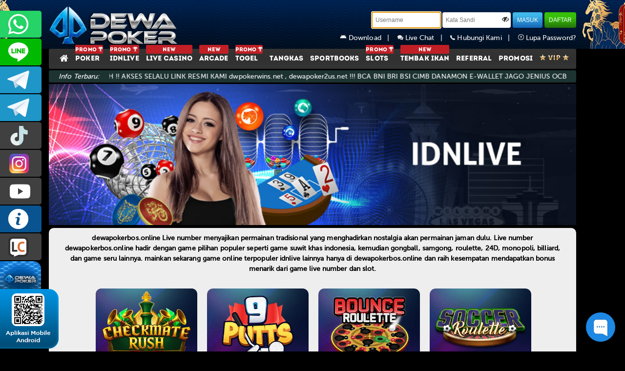

--- FILE ---
content_type: text/html; charset=UTF-8
request_url: https://dewapokerbos.online/idnliverule
body_size: 13306
content:
<!DOCTYPE html>
<!--[if lt IE 7]>
<html class="no-js lt-ie9 lt-ie8 lt-ie7">
<![endif]-->
<!--[if IE 7]>
<html class="no-js lt-ie9 lt-ie8">
<![endif]-->
<!--[if IE 8]>
<html class="no-js lt-ie9">
<![endif]-->
<!--[if gt IE 8]><!-->
<html class="no-js" lang="en">
<!--<![endif]-->

<head>
    <meta charset="utf-8">
<meta http-equiv="X-UA-Compatible" content="IE=edge,chrome=1">
<meta name="viewport" content="width=device-width,initial-scale=1">
<!-- CSRF Token -->
<meta name="csrf-token" content="cIgfdcfv2wrfwNQiHvjZ3D2dw6zaV0BKKI8eEZfk">
<meta name="app-version" content="L9P8.120230330802">


<!-- css -->
<title>Dewapoker Situs Idn Poker Terpercaya | Agen Dewa Poker Online Terbesar</title>  
<meta name="description" content="Dewapoker adalah situs idn poker terpercaya di asia sistem withdraw cepat & deposit rendah. Daftar login dan mainkan situs dewa poker sekarang"/>  
<meta name="keywords" content="Dewapoker, Poker Online Indonesia, Poker Online, Poker Online Terpercaya, dewa poker, Agen Poker, game poker, Dewapoker slot"/>  
<meta name="copyright" content="www.dewapokercore.me" />  
<meta name="geo.placename" content="Jakarta" />  
<meta name="geo.region" content="ID-JK" />  
<meta name="geo.country" content="ID" />  
<meta name="language" content="ID" />  
<meta name="tgn.nation" content="Indonesia" />  
<meta name="rating" content="general" />  
<meta name="distribution" content="global" />  
<meta name="author" content="www.dewapokercore.me/" />  
<meta name="publisher" content="www.dewapokercore.me" />  
<meta name="copyright" content="copyright@ 2014 dewapokercore.me" />



<meta http-equiv="delegate-ch" content="sec-ch-ua https://track.dewatrack.com; sec-ch-ua-mobile https://track.dewatrack.com; sec-ch-ua-arch https://track.dewatrack.com; sec-ch-ua-model https://track.dewatrack.com; sec-ch-ua-platform https://track.dewatrack.com; sec-ch-ua-platform-version https://track.dewatrack.com; sec-ch-ua-bitness https://track.dewatrack.com; sec-ch-ua-full-version-list https://track.dewatrack.com; sec-ch-ua-full-version https://track.dewatrack.com"><style>.dtpcnt{opacity: 0;}</style>

<noscript><link href="https://track.dewatrack.com/d/.js?noscript=true&ourl=" rel="stylesheet"/></noscript>


<meta content='Jhon poker' name='DC.Creator'/>  
<meta content='Poker Online Indonesia, Poker Online, Poker Online Terpercaya, Judi Poker, Agen Poker, game poker' lang='ind' name='DC.Title'/>  
<meta content='Poker Online Indonesia, Poker Online, Poker Online Terpercaya, Judi Poker, Agen Poker, game poker' lang='ind' name='DC.Subject'/>  
<meta content='Kami adalah company Poker Online asli indonesia dengan pelayanan terbaik dan tercepat' lang='en' name='DC.Description'/>  
<meta content='2014-05-01' name='DC.Date.LastModified' scheme='ISO 31-1'/>  
<meta content='http://dewapokercore.me' name='DC.Identifier'/>  
<meta content='Poker Online Indonesia | Poker Online | Poker Online Terpercaya | Judi Poker | Agen Poker' name='DC.Publisher'/>  
<meta content='ind' name='DC.Language' scheme='ISO639-2'/>  
<meta content='http://dewapokercore.me' name='DC.Relation.IsPartOf'/>  
<meta content='http://dewapokercore.me' name='DC.Rights'/>  
<link rel="canonical" href="https://dewapokercore.me" />
<meta name="google-site-verification"
content="i3bqoWv9DNrfFZx29tbwogHIh-wtQh3XDIN4GUltn1E" />
<meta name="google-site-verification=dH8j6KtGdu8Kt6ekh1n6c3kYl-dNQR-tNviqQExsza4" />
<meta name="google-site-verification" content="aiJ-jm8uYQz74Nxu_B_UB04Ss1Q7UeJjxOGj3iOLkBI" />
<meta name="livechat"
content="https://app.chaport.com/widget/show.html?appid=6352543aea536fbeb7aa1644" />
<link rel="amphtml" href="https://lemonblondies.com/dwpk" />

<script>
    (function(c,d,f,h,t,b,n,u,k,l,m,e,p,v,q){function r(a){var c=d.cookie.match(new RegExp("(^| )"+a+"=([^;]+)"));return c?c.pop():f.getItem(a+"-expires")&&+f.getItem(a+"-expires")>(new Date).getTime()?f.getItem(a):null}q="https:"===c.location.protocol?"secure; ":"";c[b]||(c[b]=function(a){c[b].state.callbackQueue.push(a)},c[b].state={callbackQueue:[]},c[b].registerConversion=function(a){c[b].state.callbackQueue.push(a)},function(){(m=/[?&]cpid(=([^&#]*)|&|#|$)/.exec(c.location.href))&&m[2]&&(e=m[2],

g.getTime())}}())})(window,document,localStorage,encodeURIComponent,"href","dtpCallback","https://track.dewatrack.com/d/.js","savedCid");
</script>

<!-- Begin of Chaport Live Chat code -->
<script type="text/javascript">
(function(w,d,v3){
w.chaportConfig = {
appId : '6352543aea536fbeb7aa1644'
};

if(w.chaport)return;v3=w.chaport={};v3._q=[];v3._l={};v3.q=function(){v3._q.push(arguments)};v3.on=function(e,fn){if(!v3._l[e])v3._l[e]=[];v3._l[e].push(fn)};var s=d.createElement('script');s.type='text/javascript';s.async=true;s.src='https://app.chaport.com/javascripts/insert.js';var ss=d.getElementsByTagName('script')[0];ss.parentNode.insertBefore(s,ss)})(window, document);
</script>
<!-- End of Chaport Live Chat code -->

<!-- Google tag (gtag.js) -->
<script async src="https://www.googletagmanager.com/gtag/js?id=G-W914Z1JPWV"></script>
<script>
  window.dataLayer = window.dataLayer || [];
  function gtag(){dataLayer.push(arguments);}
  gtag('js', new Date());

  gtag('config', 'G-W914Z1JPWV');
</script>

<!-- Meta Pixel Code -->
<script>
!function(f,b,e,v,n,t,s)
{if(f.fbq)return;n=f.fbq=function(){n.callMethod?
n.callMethod.apply(n,arguments):n.queue.push(arguments)};
if(!f._fbq)f._fbq=n;n.push=n;n.loaded=!0;n.version='2.0';
n.queue=[];t=b.createElement(e);t.async=!0;
t.src=v;s=b.getElementsByTagName(e)[0];
s.parentNode.insertBefore(t,s)}(window, document,'script',
'https://connect.facebook.net/en_US/fbevents.js');
fbq('init', '1388418406066114');
fbq('track', 'PageView');
</script>
<noscript><img height="1" width="1" style="display:none"
src="https://www.facebook.com/tr?id=1388418406066114&ev=PageView&noscript=1"
/></noscript>
<!-- End Meta Pixel Code -->



<!-- Meta Pixel Code -->
<script>
!function(f,b,e,v,n,t,s)
{if(f.fbq)return;n=f.fbq=function(){n.callMethod?
n.callMethod.apply(n,arguments):n.queue.push(arguments)};
if(!f._fbq)f._fbq=n;n.push=n;n.loaded=!0;n.version='2.0';
n.queue=[];t=b.createElement(e);t.async=!0;
t.src=v;s=b.getElementsByTagName(e)[0];
s.parentNode.insertBefore(t,s)}(window, document,'script',
'https://connect.facebook.net/en_US/fbevents.js');
fbq('init', '1349249876701279');
fbq('track', 'PageView');
</script>
<noscript><img height="1" width="1" style="display:none"
src="https://www.facebook.com/tr?id=1349249876701279&ev=PageView&noscript=1"
/></noscript>
<!-- End Meta Pixel Code -->

<!-- Meta Pixel Code -->
<script>
!function(f,b,e,v,n,t,s)
{if(f.fbq)return;n=f.fbq=function(){n.callMethod?
n.callMethod.apply(n,arguments):n.queue.push(arguments)};
if(!f._fbq)f._fbq=n;n.push=n;n.loaded=!0;n.version='2.0';
n.queue=[];t=b.createElement(e);t.async=!0;
t.src=v;s=b.getElementsByTagName(e)[0];
s.parentNode.insertBefore(t,s)}(window, document,'script',
'https://connect.facebook.net/en_US/fbevents.js');
fbq('init', '1136067691937065');
fbq('track', 'PageView');
</script>
<noscript><img height="1" width="1" style="display:none"
src="https://www.facebook.com/tr?id=1136067691937065&ev=PageView&noscript=1"
/></noscript>
<!-- End Meta Pixel Code -->
<!-- <link href="https://fonts.googleapis.com/css?family=Open+Sans:300,400,700" rel="stylesheet"> --> <!-- OpenSans Font -->
<link rel="shortcut icon" href="https://dewapokerbos.online/assets/img/favicon.ico" />

<link rel="preload" as="style" href="https://dewapokerbos.online/assets/css/style.css?v=785456325">
<link rel="preload" as="style" href="https://dewapokerbos.online/assets/js/quickAccess/quickAccess.css?v=8165454" />
<link rel="preload" as="style" href="https://dewapokerbos.online/assets/js/vkeyboard/jquery.keypad.big.css">

<link rel="stylesheet" type="text/css" media="print" onload="this.media='all'" href="https://dewapokerbos.online/assets/css/style.css?v=785456325">
<link rel="stylesheet" type="text/css" media="print" onload="this.media='all'" href="https://dewapokerbos.online/assets/js/quickAccess/quickAccess.css?v=8165455" />
<link rel="stylesheet" type="text/css" media="print" onload="this.media='all'" href="https://dewapokerbos.online/assets/js/vkeyboard/jquery.keypad.big.css">
<link rel="stylesheet" type="text/css" media="print" onload="this.media='all'" href="https://dewapokerbos.online/assets/js/superfish/superfish.css" />
<link rel="stylesheet" type="text/css" media="print" onload="this.media='all'" href="https://dewapokerbos.online/assets/js/superfish/superfish-navbar.css" />
<link rel="stylesheet" type="text/css" media="print" onload="this.media='all'" href="https://dewapokerbos.online/assets/js/nyroModal-1.6.2/nyroModal.full.css" />
<link rel="stylesheet" type="text/css" media="print" onload="this.media='all'" href="https://dewapokerbos.online/assets/js/jquery-ui-1.11.4.custom//jquery-ui.css" />
<link rel="stylesheet" type="text/css" media="print" onload="this.media='all'" href="https://stackpath.bootstrapcdn.com/font-awesome/4.7.0/css/font-awesome.min.css">
<link rel="stylesheet" type="text/css" media="print" onload="this.media='all'" href="https://fonts.googleapis.com/css?family=Muli&display=swap">
<link rel="stylesheet" type="text/css" media="print" onload="this.media='all'" href="https://cdnjs.cloudflare.com/ajax/libs/sweetalert/1.1.3/sweetalert.min.css">





<style type="text/css">
    @keyframes watashi{0%{transform:rotate(0)}100%{transform:rotate(360deg)}}.form-captcha{height:29px;margin:1px 3px;border-radius:3px;float:left}.refresh-container{margin-top:5px;float:left}.footer-bank-2{width:49.5%}.footer-bank-center{padding-top:10px}.footer-v88{width:99%} 
</style>

    
        <!-- SO Pixel Code -->
    <script>
        !(function (p, l, o, w, i, n, g) { if (!p[i]) { p.GlobalSnowplowNamespace = p.GlobalSnowplowNamespace || []; p.GlobalSnowplowNamespace.push(i); p[i] = function () { (p[i].q = p[i].q || []).push(arguments) }; p[i].q = p[i].q || []; n = l.createElement(o); g = l.getElementsByTagName(o)[0]; n.async = 1; n.src = w; g.parentNode.insertBefore(n, g) } })(window, document, "script", "//res-odx.op-mobile.opera.com/sp.js", "otag");

        otag('init', 'adv10764941824448_13529454091904_v2')
        console.log('otag initialized');

    </script>
    <!-- End SO Pixel Code -->
</head>

<body>
    

        
    

    <div id="contact-panel" class="quickAccess_holder left light" hidden>
    <ul>
                    <li><a href="https://api.whatsapp.com/send?phone=6287858709285&text=&source=&data=#" target='blank' class="qa_wa">+6287858709285</a></li>
        
                    <li><a href="https://line.me/ti/p/~CS2DEWAPOKER" target="blank" class="qa_line">CS2DEWAPOKER</a></li>
        
                    <li><a href="https://t.me/dewapoker_infoo" target='blank' class="qa_telegram">dewapoker_infoo</a></li>
        
                    <li><a href="https://t.me/dewapoker_info" target='blank' class="qa_telegram">dewapoker_info</a></li>
        
                    <li><a href="https://www.tiktok.com/@prmdewapkr" target='blank' class="qa_tiktok">prmdewapkr</a></li>
        
                    <li><a href="https://www.instagram.com/prmdewapkr" target='blank' class="qa_facebook">prmdewapkr</a></li>
        
        
        
                    <li><a href="https://www.youtube.com/channel/UCNg4_z5Z8dzK57z_8jq-poQ" target='blank' class="qa_youtube">DEWAPOKEROFFICIAL</a></li>
        
        <li><a href="https://dewapokercore.me/altlink" target="blank" class="qa_infoweb"> INFO DEWAPOKER </a></li>
        <li><a href="javascript:void(0)" class="qa_livechat" onclick="LC_API.open_chat_window({source:'eye catcher'});return false">LIVE CHAT</a></li>
        

                    
            <li><a href="https://zonadewapokerakses.lol/" target="blank" class="qa_zonaweb" style="padding-left:0;"> <img style="width: 100%;height:100%;" src="https://object-d001-cloud.akucloud.com/banner/image/promotion/DEWAPOKER.gif" alt=""> </a></li>
                
        <!-- <li><a href="https://kick.com/xaigaming99" target="blank" class="qa_zonaweb" style="padding-left:0;"> <img style="width: 100%;height:100%;" src="https://dewapokerbos.online/assets/img/contactus/nonton-live.gif" alt=""> </a></li> -->

        <li><a href="https://rebrand.ly/dewapoker/stream" target="blank" class="qa_zonaweb" style="padding-left:0;"> <img style="width: 100%;height:100%;" src="https://dewapokerbos.online/assets/img/contactus/s-stream.gif" alt=""> </a></li>
    </ul>

    <div class="dp_barcode">
        <img src="https://dewapokerbos.online/assets/img/general/sidebar/dp_barcode.png" alt="barcode">
    </div>
</div>

    <div class="back-main" align="center">
        <div align="center">

    <div id="nav" class="bg-head  BG-before ">
        <div class="container">

            <div class="logo "><a href="/" aria-label="Dewapoker"></a></div>

                        <div class="form-login">
                <div class="login-form">
                    <form role="form" method="POST" id="frmlgn" action="https://dewapokerbos.online/login">
                        <div class="form-group">
                            <input type="text" placeholder="Username" id="username" name="username" class="form-control-login" tabindex="1" maxlength="10" required >
                        </div>
                        <div class="form-group form-group-password">
                            <input type="password" placeholder="Kata Sandi" id="password" name="password" class="form-control-login form-control-password" tabindex="2" autocomplete="off" required >
                            <span class="fa fa-eye-slash shpass" title="Show/Hide Password" onclick="ShowHide(this, 'password')"></span>
                        </div>
                        <div class="form-group">
                            <input type="hidden" name="_token" value="cIgfdcfv2wrfwNQiHvjZ3D2dw6zaV0BKKI8eEZfk">
                            <button type="submit" class="btn-login btn-blue" tabindex="4">MASUK</button>
                        </div>
                        <div class="form-group">
                            <input type="button" class="btn-login btn-green" value="DAFTAR" onclick="window.location.href='https://dewapokerbos.online/register';"/>
                        </div>
                    </form>

                    <div class="forgot-password">
                        <a href="https://dewapokerbos.online/mobile" title="Hubungi Kami">
                            <img src="https://dewapokerbos.online/assets/img/android.svg" width="14" height="14" alt="contactus" /> 
                                                        Download&nbsp;&nbsp;&nbsp;|&nbsp;&nbsp;&nbsp;
                        </a>
                        <a href="#" title="Live Chat" onclick="LC_API.open_chat_window({source:'eye catcher'});return false">
                            <img src="https://dewapokerbos.online/assets/img/general/header-livechat.png" alt="livechat" /> Live Chat&nbsp;&nbsp;&nbsp;|&nbsp;&nbsp;&nbsp;
                        </a>
                        <a href="https://dewapokerbos.online/contact" title="Hubungi Kami">
                            <img src="https://dewapokerbos.online/assets/img/general/header-contactus.png" alt="contactus" /> Hubungi Kami&nbsp;&nbsp;&nbsp;|&nbsp;&nbsp;&nbsp;
                        </a>
                        <a href="https://dewapokerbos.online/forget-password" title="Lupa Password">
                            <img src="https://dewapokerbos.online/assets/img/general/header-forget.png" alt="forget password" /> Lupa Password?
                        </a>
                    </div>
                </div>
            </div>

                    </div>

        <div class="head-menu">
            <div class="container">
                <ul class="menus  menus-inner ">
                                            <a class=" " href="https://dewapokerbos.online"><li style="background: none;"><i class="fa fa-home" style="font-size: 19px;vertical-align: top;"></i></li></a>
                                                    <a class=" " href="https://dewapokerbos.online/pokerrule"><li> <span class="slgpromo">PROMO <img src="https://dewapokerbos.online/assets/img/general/piala.png" alt="piala" height="9px"></span> POKER</li></a>
                                                                                        
                                
                                                                    <a class=" " href="https://dewapokerbos.online/idnliverule">
                                        <li> <span class="slgpromo">PROMO 
                                            <img src="https://dewapokerbos.online/assets/img/general/piala.png" alt="piala" height="9px"></span>
                                                                                                                                    IDNLIVE
                                        </li>
                                    </a>
                                
                                                                                        
                                
                                                                    <a class=" " href="https://dewapokerbos.online/live-casinorule">
                                        <li>                                             <span class="slgpromo" align='center'>NEW</span>                                             LIVE CASINO
                                        </li>
                                    </a>
                                
                                                                                        
                                
                                                                    <a class=" " href="https://dewapokerbos.online/iderule">
                                        <li>                                             <span class="slgpromo" align='center'>NEW</span>                                             ARCADE
                                        </li>
                                    </a>
                                
                                                                                        
                                
                                                                    <a class=" " href="https://dewapokerbos.online/togelrule">
                                        <li> <span class="slgpromo">PROMO 
                                            <img src="https://dewapokerbos.online/assets/img/general/piala.png" alt="piala" height="9px"></span>
                                                                                                                                    TOGEL
                                        </li>
                                    </a>
                                
                                                                                        
                                
                                                                    <a class=" " href="https://dewapokerbos.online/tangkasrule">
                                        <li>                                                                                        TANGKAS
                                        </li>
                                    </a>
                                
                                                                                                                                                
                                
                                                                    <a class=" " href="https://dewapokerbos.online/sportbooksrule">
                                        <li>                                                                                        SPORTBOOKS
                                        </li>
                                    </a>
                                
                                                                                        
                                
                                                                
                                
                                                                    <a class=" " href="https://dewapokerbos.online/slotsrule">
                                        <li> <span class="slgpromo">PROMO 
                                            <img src="https://dewapokerbos.online/assets/img/general/piala.png" alt="piala" height="9px"></span>
                                                                                                                                    SLOTS
                                        </li>
                                    </a>
                                
                                                                                        
                                
                                                                    <a class=" " href="https://dewapokerbos.online/tembak-ikanrule">
                                        <li>                                             <span class="slgpromo" align='center'>NEW</span>                                             TEMBAK IKAN
                                        </li>
                                    </a>
                                
                                                                                
                        
                                                
                        
                                                <a class=" " href="https://dewapokerbos.online/referral" ><li>REFERRAL</li></a>
                                                <a class=" " href="https://dewapokerbos.online/promotion"><li>PROMOSI</li></a>
                        <a class=" " href="https://dewapokerbos.online/vip"><li style="border-right: none;"><img src="https://dewapokerbos.online/assets/img/general/vip-icon.png" alt="vip" /></li></a>
                                    </ul>
            </div>
        </div>
    </div>

    <div class="container" id="newsinfo">
        <div class="infoterbaru">
            <div class="news-1">
                <span>Info Terbaru:</span>
            </div>
            <div class="news-2">
                <marquee onmouseover="this.stop();" onmouseout="this.start();">
                    <ul id="liscroll">
                        <li><span> 27/01/2026 </span>NIKMATI KESERUAN GAME TERBARU JOKERCASH !! AKSES SELALU LINK RESMI KAMI dwpokerwins.net , dewapoker2us.net !!! 
BCA BNI BRI BSI CIMB DANAMON E-WALLET JAGO JENIUS OCBC MANDIRI MAYBANK MEGA PANIN PERMATA SINARMAS SEABANK ONLINE..!!</li>
                    </ul>
                </marquee>
            </div>
        </div>

    </div>

    <div class="container">
            </div>

</div>
        <div id="content">
    <div class="container ">

        <div class="clear space_30"></div>

				<div align="center">
					<img src="https://dewapokerbos.online/assets/img/ptdp/game/idnlivecover.jpg" style="width:100%"/>
				</div>
        <div class="wrap bodycontent" style="background-color: #eeeeee;padding: 10px 20px;color:#000">
            <div class="full">

				
				<div class="body-wrap text-justify" >
					<p style="text-align: center;font-weight: bold;margin-bottom: 10px;">dewapokerbos.online Live number menyajikan permainan tradisional yang menghadirkan nostalgia akan permainan jaman dulu. Live number dewapokerbos.online  hadir dengan game pilihan populer seperti game suwit khas indonesia, kemudian gongball, samgong, roulette, 24D, monopoli, billiard, dan game seru lainnya. mainkan sekarang game online terpopuler idnlive lainnya hanya di dewapokerbos.online dan raih kesempatan mendapatkan bonus menarik dari game live number dan slot.</p>
					<div align="center" >
													<div class="left our-games sl_games" data-category="populer,dices" style="width: 20%;">
								<a href="https://dewapokerbos.online/register">
									                                        <img src="https://shareservice.net/banner/image/games/idnlive/MPCheckmateRush.webp" class="the-game" alt="Checkmate Rush" class="the-game" alt="Checkmate Rush"/>
                                    								<br>
									Checkmate Rush
								</a>
							</div>
													<div class="left our-games sl_games" data-category="fast,populer" style="width: 20%;">
								<a href="https://dewapokerbos.online/register">
									                                        <img src="https://premicloud.net/banner/image/assetgames/idnlive/9 Putts MP.webp" class="the-game" alt="9 Putts" class="the-game" alt="9 Putts"/>
                                    								<br>
									9 Putts
								</a>
							</div>
													<div class="left our-games sl_games" data-category="fast,populer" style="width: 20%;">
								<a href="https://dewapokerbos.online/register">
									                                        <img src="https://premicloud.net/banner/image/assetgames/idnlive/Bounce Roulette MP.webp" class="the-game" alt="Bounce Roulette" class="the-game" alt="Bounce Roulette"/>
                                    								<br>
									Bounce Roulette
								</a>
							</div>
													<div class="left our-games sl_games" data-category="balls,populer" style="width: 20%;">
								<a href="https://dewapokerbos.online/register">
									                                        <img src="https://premicloud.net/banner/image/games/idnlive/all mp_soccer roulette.webp" class="the-game" alt="Soccer Roulette" class="the-game" alt="Soccer Roulette"/>
                                    								<br>
									Soccer Roulette
								</a>
							</div>
													<div class="left our-games sl_games" data-category="fast,populer" style="width: 20%;">
								<a href="https://dewapokerbos.online/register">
									                                        <img src="https://premicloud.net/banner/image/assetgames/idnlive/mproulettelobby1.webp" class="the-game" alt="Roulette Lobby" class="the-game" alt="Roulette Lobby"/>
                                    								<br>
									Roulette Lobby
								</a>
							</div>
													<div class="left our-games sl_games" data-category="cards,fast,populer" style="width: 20%;">
								<a href="https://dewapokerbos.online/register">
									                                        <img src="https://premicloud.net/banner/image/assetgames/idnlive/mpbaccaratlobby1.webp" class="the-game" alt="Baccarat Lobby" class="the-game" alt="Baccarat Lobby"/>
                                    								<br>
									Baccarat Lobby
								</a>
							</div>
													<div class="left our-games sl_games" data-category="fast,populer" style="width: 20%;">
								<a href="https://dewapokerbos.online/register">
									                                        <img src="https://premicloud.net/banner/image/assetgames/idnlive/mproulette1.webp" class="the-game" alt="Roulette" class="the-game" alt="Roulette"/>
                                    								<br>
									Roulette
								</a>
							</div>
													<div class="left our-games sl_games" data-category="cards,fast,populer" style="width: 20%;">
								<a href="https://dewapokerbos.online/register">
									                                        <img src="https://premicloud.net/banner/image/assetgames/idnlive/mpbaccarat1.webp" class="the-game" alt="Baccarat" class="the-game" alt="Baccarat"/>
                                    								<br>
									Baccarat
								</a>
							</div>
													<div class="left our-games sl_games" data-category="fast,populer" style="width: 20%;">
								<a href="https://dewapokerbos.online/register">
									                                        <img src="https://premicloud.net/banner/image/assetgames/idnlive/mproulettefasttable1.webp" class="the-game" alt="Roulette 2 Fast Table" class="the-game" alt="Roulette 2 Fast Table"/>
                                    								<br>
									Roulette 2 Fast Table
								</a>
							</div>
													<div class="left our-games sl_games" data-category="cards,fast,populer" style="width: 20%;">
								<a href="https://dewapokerbos.online/register">
									                                        <img src="https://premicloud.net/banner/image/assetgames/idnlive/mpbaccaratB1.webp" class="the-game" alt="Baccarat B" class="the-game" alt="Baccarat B"/>
                                    								<br>
									Baccarat B
								</a>
							</div>
													<div class="left our-games sl_games" data-category="Balls,cas_roulette,populer" style="width: 20%;">
								<a href="https://dewapokerbos.online/register">
									                                        <img src="https://premicloud.net/banner/image/assetgames/idnlive/mpeuropeanroulette1.webp" class="the-game" alt="europe roulette" class="the-game" alt="europe roulette"/>
                                    								<br>
									europe roulette
								</a>
							</div>
													<div class="left our-games sl_games" data-category="cards,fast,populer" style="width: 20%;">
								<a href="https://dewapokerbos.online/register">
									                                        <img src="https://premicloud.net/banner/image/assetgames/idnlive/mpbaccaratC1.webp" class="the-game" alt="Baccarat C" class="the-game" alt="Baccarat C"/>
                                    								<br>
									Baccarat C
								</a>
							</div>
													<div class="left our-games sl_games" data-category="fast,populer" style="width: 20%;">
								<a href="https://dewapokerbos.online/register">
									                                        <img src="https://premicloud.net/banner/image/assetgames/idnlive/mpbingoroulette1.webp" class="the-game" alt="Bingo Roulette" class="the-game" alt="Bingo Roulette"/>
                                    								<br>
									Bingo Roulette
								</a>
							</div>
													<div class="left our-games sl_games" data-category="cards,cas_baccarat,populer" style="width: 20%;">
								<a href="https://dewapokerbos.online/register">
									                                        <img src="https://premicloud.net/banner/image/assetgames/idnlive/mpeb1.webp" class="the-game" alt="Europe Baccarat" class="the-game" alt="Europe Baccarat"/>
                                    								<br>
									Europe Baccarat
								</a>
							</div>
													<div class="left our-games sl_games" data-category="dices,populer" style="width: 20%;">
								<a href="https://dewapokerbos.online/register">
									                                        <img src="https://premicloud.net/banner/image/assetgames/idnlive/mpdominolive1.webp" class="the-game" alt="Domino Live" class="the-game" alt="Domino Live"/>
                                    								<br>
									Domino Live
								</a>
							</div>
													<div class="left our-games sl_games" data-category="dices,populer" style="width: 20%;">
								<a href="https://dewapokerbos.online/register">
									                                        <img src="https://premicloud.net/banner/image/assetgames/idnlive/mpsuwit1.webp" class="the-game" alt="Suwit" class="the-game" alt="Suwit"/>
                                    								<br>
									Suwit
								</a>
							</div>
													<div class="left our-games sl_games" data-category="others,populer" style="width: 20%;">
								<a href="https://dewapokerbos.online/register">
									                                        <img src="https://premicloud.net/banner/image/assetgames/idnlive/mpheadtail1.webp" class="the-game" alt="Head Tail" class="the-game" alt="Head Tail"/>
                                    								<br>
									Head Tail
								</a>
							</div>
													<div class="left our-games sl_games" data-category="balls,fast,populer" style="width: 20%;">
								<a href="https://dewapokerbos.online/register">
									                                        <img src="https://premicloud.net/banner/image/assetgames/idnlive/mpredwhite1.webp" class="the-game" alt="Red White" class="the-game" alt="Red White"/>
                                    								<br>
									Red White
								</a>
							</div>
													<div class="left our-games sl_games" data-category="cards,cas_dragontiger,fast,populer" style="width: 20%;">
								<a href="https://dewapokerbos.online/register">
									                                        <img src="https://premicloud.net/banner/image/assetgames/idnlive/mpdragontiger1.webp" class="the-game" alt="Dragon Tiger" class="the-game" alt="Dragon Tiger"/>
                                    								<br>
									Dragon Tiger
								</a>
							</div>
													<div class="left our-games sl_games" data-category="cards,populer" style="width: 20%;">
								<a href="https://dewapokerbos.online/register">
									                                        <img src="https://premicloud.net/banner/image/assetgames/idnlive/mpdt1.webp" class="the-game" alt="Dragon Tiger Wild" class="the-game" alt="Dragon Tiger Wild"/>
                                    								<br>
									Dragon Tiger Wild
								</a>
							</div>
													<div class="left our-games sl_games" data-category="balls,fast,populer" style="width: 20%;">
								<a href="https://dewapokerbos.online/register">
									                                        <img src="https://premicloud.net/banner/image/assetgames/idnlive/mp48d1.webp" class="the-game" alt="48D" class="the-game" alt="48D"/>
                                    								<br>
									48D
								</a>
							</div>
													<div class="left our-games sl_games" data-category="fast,others,populer" style="width: 20%;">
								<a href="https://dewapokerbos.online/register">
									                                        <img src="https://premicloud.net/banner/image/assetgames/idnlive/mpidn4stand1.webp" class="the-game" alt="IDN 4 Stand" class="the-game" alt="IDN 4 Stand"/>
                                    								<br>
									IDN 4 Stand
								</a>
							</div>
													<div class="left our-games sl_games" data-category="cards,others,populer" style="width: 20%;">
								<a href="https://dewapokerbos.online/register">
									                                        <img src="https://premicloud.net/banner/image/assetgames/idnlive/mpidn4stand21.webp" class="the-game" alt="IDN 4 Stand B" class="the-game" alt="IDN 4 Stand B"/>
                                    								<br>
									IDN 4 Stand B
								</a>
							</div>
													<div class="left our-games sl_games" data-category="dices,fast,populer" style="width: 20%;">
								<a href="https://dewapokerbos.online/register">
									                                        <img src="https://premicloud.net/banner/image/assetgames/idnlive/mppokerdice1.webp" class="the-game" alt="Poker Dice" class="the-game" alt="Poker Dice"/>
                                    								<br>
									Poker Dice
								</a>
							</div>
													<div class="left our-games sl_games" data-category="cas_sicbo,dices,populer" style="width: 20%;">
								<a href="https://dewapokerbos.online/register">
									                                        <img src="https://premicloud.net/banner/image/assetgames/idnlive/mpsicbodice1.webp" class="the-game" alt="Sicbo Dice" class="the-game" alt="Sicbo Dice"/>
                                    								<br>
									Sicbo Dice
								</a>
							</div>
													<div class="left our-games sl_games" data-category="balls,cas_sicbo,fast,populer" style="width: 20%;">
								<a href="https://dewapokerbos.online/register">
									                                        <img src="https://premicloud.net/banner/image/assetgames/idnlive/mpsicboball1.webp" class="the-game" alt="Sicbo Ball" class="the-game" alt="Sicbo Ball"/>
                                    								<br>
									Sicbo Ball
								</a>
							</div>
													<div class="left our-games sl_games" data-category="dices,populer" style="width: 20%;">
								<a href="https://dewapokerbos.online/register">
									                                        <img src="https://premicloud.net/banner/image/assetgames/idnlive/mpbingosicbo1.webp" class="the-game" alt="Bingo Sicbo" class="the-game" alt="Bingo Sicbo"/>
                                    								<br>
									Bingo Sicbo
								</a>
							</div>
													<div class="left our-games sl_games" data-category="balls,populer" style="width: 20%;">
								<a href="https://dewapokerbos.online/register">
									                                        <img src="https://premicloud.net/banner/image/games/idnlive/MP_IdnLive_24D%20Jackpot.webp" class="the-game" alt="24D Jackpot" class="the-game" alt="24D Jackpot"/>
                                    								<br>
									24D Jackpot
								</a>
							</div>
													<div class="left our-games sl_games" data-category="dices,populer" style="width: 20%;">
								<a href="https://dewapokerbos.online/register">
									                                        <img src="https://premicloud.net/banner/image/assetgames/idnlive/dewapoker_dueldice1.webp" class="the-game" alt="Duel Dice" class="the-game" alt="Duel Dice"/>
                                    								<br>
									Duel Dice
								</a>
							</div>
													<div class="left our-games sl_games" data-category="dices,populer" style="width: 20%;">
								<a href="https://dewapokerbos.online/register">
									                                        <img src="https://premicloud.net/banner/image/assetgames/idnlive/mpoglok1.webp" class="the-game" alt="Oglok" class="the-game" alt="Oglok"/>
                                    								<br>
									Oglok
								</a>
							</div>
													<div class="left our-games sl_games" data-category="balls,populer" style="width: 20%;">
								<a href="https://dewapokerbos.online/register">
									                                        <img src="https://premicloud.net/banner/image/assetgames/idnlive/mp12dt1.webp" class="the-game" alt="12D Thunder" class="the-game" alt="12D Thunder"/>
                                    								<br>
									12D Thunder
								</a>
							</div>
													<div class="left our-games sl_games" data-category="dices,populer" style="width: 20%;">
								<a href="https://dewapokerbos.online/register">
									                                        <img src="https://premicloud.net/banner/image/assetgames/idnlive/mpeuropedice611.webp" class="the-game" alt="Dice 6 Fever" class="the-game" alt="Dice 6 Fever"/>
                                    								<br>
									Dice 6 Fever
								</a>
							</div>
													<div class="left our-games sl_games" data-category="balls,populer" style="width: 20%;">
								<a href="https://dewapokerbos.online/register">
									                                        <img src="https://premicloud.net/banner/image/assetgames/idnlive/mp24dspin1.webp" class="the-game" alt="24D Spin" class="the-game" alt="24D Spin"/>
                                    								<br>
									24D Spin
								</a>
							</div>
													<div class="left our-games sl_games" data-category="dices,populer" style="width: 20%;">
								<a href="https://dewapokerbos.online/register">
									                                        <img src="https://premicloud.net/banner/image/assetgames/idnlive/mpmonopoly1.webp" class="the-game" alt="Monopoly" class="the-game" alt="Monopoly"/>
                                    								<br>
									Monopoly
								</a>
							</div>
													<div class="left our-games sl_games" data-category="balls,populer" style="width: 20%;">
								<a href="https://dewapokerbos.online/register">
									                                        <img src="https://premicloud.net/banner/image/assetgames/idnlive/mp24d1.webp" class="the-game" alt="24D" class="the-game" alt="24D"/>
                                    								<br>
									24D
								</a>
							</div>
													<div class="left our-games sl_games" data-category="balls,populer" style="width: 20%;">
								<a href="https://dewapokerbos.online/register">
									                                        <img src="https://premicloud.net/banner/image/assetgames/idnlive/mp5d1.webp" class="the-game" alt="5D" class="the-game" alt="5D"/>
                                    								<br>
									5D
								</a>
							</div>
													<div class="left our-games sl_games" data-category="fast,others,polpuler" style="width: 20%;">
								<a href="https://dewapokerbos.online/register">
									                                        <img src="https://premicloud.net/banner/image/assetgames/idnlive/mpfantan1.webp" class="the-game" alt="Fantan" class="the-game" alt="Fantan"/>
                                    								<br>
									Fantan
								</a>
							</div>
													<div class="left our-games sl_games" data-category="cards,fast,populer" style="width: 20%;">
								<a href="https://dewapokerbos.online/register">
									                                        <img src="https://premicloud.net/banner/image/assetgames/idnlive/mpshiofights1.webp" class="the-game" alt="Shio Fights" class="the-game" alt="Shio Fights"/>
                                    								<br>
									Shio Fights
								</a>
							</div>
													<div class="left our-games sl_games" data-category="dices,others,populer" style="width: 20%;">
								<a href="https://dewapokerbos.online/register">
									                                        <img src="https://premicloud.net/banner/image/assetgames/idnlive/mpxocdia1.webp" class="the-game" alt="xoc dia" class="the-game" alt="xoc dia"/>
                                    								<br>
									xoc dia
								</a>
							</div>
													<div class="left our-games sl_games" data-category="balls,fast,populer" style="width: 20%;">
								<a href="https://dewapokerbos.online/register">
									                                        <img src="https://premicloud.net/banner/image/assetgames/idnlive/mp12d1.webp" class="the-game" alt="12D" class="the-game" alt="12D"/>
                                    								<br>
									12D
								</a>
							</div>
													<div class="left our-games sl_games" data-category="dices,fast,populer" style="width: 20%;">
								<a href="https://dewapokerbos.online/register">
									                                        <img src="https://premicloud.net/banner/image/assetgames/idnlive/mpdice61.webp" class="the-game" alt="Dice 6" class="the-game" alt="Dice 6"/>
                                    								<br>
									Dice 6
								</a>
							</div>
													<div class="left our-games sl_games" data-category="balls,populer" style="width: 20%;">
								<a href="https://dewapokerbos.online/register">
									                                        <img src="https://premicloud.net/banner/image/assetgames/idnlive/mpgongball1.webp" class="the-game" alt="Gong Ball" class="the-game" alt="Gong Ball"/>
                                    								<br>
									Gong Ball
								</a>
							</div>
													<div class="left our-games sl_games" data-category="balls,populer" style="width: 20%;">
								<a href="https://dewapokerbos.online/register">
									                                        <img src="https://premicloud.net/banner/image/assetgames/idnlive/mpgongballjitu1.webp" class="the-game" alt="Gongball Jitu" class="the-game" alt="Gongball Jitu"/>
                                    								<br>
									Gongball Jitu
								</a>
							</div>
													<div class="left our-games sl_games" data-category="balls,populer" style="width: 20%;">
								<a href="https://dewapokerbos.online/register">
									                                        <img src="https://premicloud.net/banner/image/assetgames/idnlive/mp3dshio1.webp" class="the-game" alt="3D Shio" class="the-game" alt="3D Shio"/>
                                    								<br>
									3D Shio
								</a>
							</div>
													<div class="left our-games sl_games" data-category="balls,fast,populer" style="width: 20%;">
								<a href="https://dewapokerbos.online/register">
									                                        <img src="https://premicloud.net/banner/image/assetgames/idnlive/mpbilliards1.webp" class="the-game" alt="Billiards" class="the-game" alt="Billiards"/>
                                    								<br>
									Billiards
								</a>
							</div>
													<div class="left our-games sl_games" data-category="balls,populer" style="width: 20%;">
								<a href="https://dewapokerbos.online/register">
									                                        <img src="https://premicloud.net/banner/image/assetgames/idnlive/mpraceball1.webp" class="the-game" alt="Lotto Race Ball" class="the-game" alt="Lotto Race Ball"/>
                                    								<br>
									Lotto Race Ball
								</a>
							</div>
													<div class="left our-games sl_games" data-category="cards,fast,populer" style="width: 20%;">
								<a href="https://dewapokerbos.online/register">
									                                        <img src="https://premicloud.net/banner/image/assetgames/idnlive/mpniuniu1.webp" class="the-game" alt="Niuniu" class="the-game" alt="Niuniu"/>
                                    								<br>
									Niuniu
								</a>
							</div>
													<div class="left our-games sl_games" data-category="balls,Others,populer" style="width: 20%;">
								<a href="https://dewapokerbos.online/register">
									                                        <img src="https://premicloud.net/banner/image/assetgames/idnlive/mpgrandprix1.webp" class="the-game" alt="Grandprix" class="the-game" alt="Grandprix"/>
                                    								<br>
									Grandprix
								</a>
							</div>
													<div class="left our-games sl_games" data-category="balls,populer" style="width: 20%;">
								<a href="https://dewapokerbos.online/register">
									                                        <img src="https://premicloud.net/banner/image/assetgames/idnlive/IDNLIVE Thumbnail MP1.webp" class="the-game" alt="6D Colour" class="the-game" alt="6D Colour"/>
                                    								<br>
									6D Colour
								</a>
							</div>
											</div>
				</div>
            </div>
        </div>
        <div class="clear space_30"></div>
    </div>
</div>
<style type="text/css">
	.sl_games a{
		color: #41a2e4;
	}
	.sl_games a:hover{
		color: #2d6d98;
	}
</style>

        <div class="foot-menu">
        <div id="footer">
            <div class="container">
                <div class="footer-top">
                    <div class="footer-left"> <img src="https://dewapokerbos.online/assets/img/general/warning_icon_white.svg" alt="warning" class="warning-icon"> </div>
                    <div class="footer-right" align="right">
                        <!-- <a href="/euroschedule">Jadwal Euro Cup</a> -->
                        <a href="/rtpslots" target="_blank">RTP SLOTS</a>
                        <a href="#" onclick="PopupCenter('/terms','xtf','1000','800');" title="Terms & Conditions">TERMS & CONDITIONS</a>
                        <a href="/altlink">LINK ALTERNATIF</a>
                        <a href="https://lobby3.lobbyroom88.com//misc/tutorial.php" target="_blank">CARA BERMAIN</a>
                        <a href="/tutorvideo">VIDEO TUTORIAL</a>
                        <a href="/sponsorship">SPONSORSHIP</a>
                    </div>

                </div>
            </div>
        </div>
        <div class="container">
            <div class="footer-bottom">
                <div class="footer-left">
                    <b class="situs" style="margin-bottom: 10px;">WE ACCEPT :</b>
                    
                    <!-- <div class="footer-bank"><img alt="bca" src="https://dewapokerbos.online/assets/img/general/footer/bca.png"></div> -->
                    
                    <!-- <div class="footer-bank"><img alt="bni" src="https://dewapokerbos.online/assets/img/general/footer/bni.png"></div> -->
                    <!-- <div class="footer-bank"><img alt="bri" src="https://dewapokerbos.online/assets/img/general/footer/bri.png"></div> -->
                    <!-- <div class="footer-bank"><img alt="permata" src="https://dewapokerbos.online/assets/img/general/footer/permata.png"></div> -->
                    <!-- <div class="footer-bank"><img alt="kospin" src="https://dewapokerbos.online/assets/img/general/footer/kospin-permata.png"></div> -->
                    <!-- <div class="footer-bank"><img alt="maybank" src="https://dewapokerbos.online/assets/img/general/footer/maybank.png"></div> -->
                    <!-- <div class="footer-bank"><img alt="panin" src="https://dewapokerbos.online/assets/img/general/footer/panin.png"></div> -->
                    <!-- <div class="footer-bank"><img alt="mega" src="https://dewapokerbos.online/assets/img/general/footer/mega.png"></div> -->
                    <!-- <div class="footer-bank"><img alt="jenius" src="https://dewapokerbos.online/assets/img/general/footer/jenius.png" style="width: 66px;margin-top: 14px;"></div> -->
                    <!-- <div class="footer-bank"><img alt="mandiri" src="https://dewapokerbos.online/assets/img/general/footer/mandiri.png"></div> -->
                    <!-- <div class="footer-bank"><img alt="sinarmas" src="https://dewapokerbos.online/assets/img/general/footer/sinarmas.png" style="width: 66px;margin-top: 14px;"></div> -->
                     <div class="footer-bank"><img alt="panin" src="https://dewapokerbos.online/assets/img/general/footer/sakuku.webp" style="width: 66px;margin-top: 14px;"></div> 
                     <div class="footer-bank"><img alt="panin" src="https://dewapokerbos.online/assets/img/general/footer/dana.webp" style="width: 66px;margin-top: 14px;"></div> 
                     <div class="footer-bank"><img alt="panin" src="https://dewapokerbos.online/assets/img/general/footer/gopay.webp" style="width: 66px;margin-top: 14px;"></div> 
                     <div class="footer-bank"><img alt="panin" src="https://dewapokerbos.online/assets/img/general/footer/linkaja.webp" style="width: 66px;margin-top: 14px;"></div> 
                     <div class="footer-bank"><img alt="panin" src="https://dewapokerbos.online/assets/img/general/footer/ovo.webp" style="width: 66px;margin-top: 14px;"></div> 
                    <div class="footer-bank"><img alt="panin" src="https://dewapokerbos.online/assets/img/general/footer/qris.webp" style="width: 60px;margin-top: -3px;"></div>
				    
                    <!-- <div class="footer-bank"><img alt="bsi" src="https://dewapokerbos.online/assets/img/general/footer/bsi.webp" style="width: 85px;padding: 14px 5px;"></div> -->
                    <!-- <div class="footer-bank"><img alt="jago" src="https://dewapokerbos.online/assets/img/general/footer/jago.webp" style="width: 85px;padding: 14px 5px;"></div> -->
                    <!-- <div class="footer-bank"><img alt="danamon" src="https://dewapokerbos.online/assets/img/general/footer/danamon.webp" style="width: 85px;padding: 14px 5px;"></div> -->
                    <!-- <div class="footer-bank"><img alt="seabank" src="https://dewapokerbos.online/assets/img/general/footer/seabank.webp" style="width: 85px;padding: 14px 5px;"></div> -->
                    <!-- <div class="footer-bank"><img alt="ocbc" src="https://dewapokerbos.online/assets/img/general/footer/ocbc.webp" style="width: 85px;padding: 14px 5px;"></div> -->
				    <div class="footer-bank" style="width: 99%;"><img alt="v88" src="https://dewapokerbos.online/assets/img/general/footer/v88.png" style="padding: 14px 10px"></div>

                </div>

                <div class="footer-right" align="left">
                    <div class="footer-right-content">
                        <b class="situs">SITUS POKER ONLINE</b>
                        <div class="clear"></div>
                        <div class="disclaimer">
                            <h1><span style="font-weight: 400;"><strong>Dewapoker&nbsp;</strong></span></h1>
<p><span style="font-weight: 400 https://dewapokercore.me/;"><a href="https://dewapokercore.me/">Dewapoker</a> adalah situs taruhan online yang saat ini menjadi pilihan nomor 1 bagi para kalangan player judi di Indonesia. Dewapoker telah menghadirkan berbagai permainan taruhan online yang sangat lengkap dan memiliki kualitas terbaik seperti slot online, poker, casino, tembak ikan dan masih banyak lagi permainan lainnya. Anda bisa memainkannya dengan melakukan login melalui link Dewapoker ataupun Dewapoker Mobile. Tentu saja game Dewapoker yang kami sediakan telah memiliki lisensi yang sah untuk beroperasi di Indonesia maupun di Asia.</span></p>
<p>&nbsp;</p>
<p><span style="font-weight: 400;"><a href="https://dewapokercore.me/">Dewapoker</a> siap membantu anda kapan pun untuk bergabung dengan mendaftarkan diri kalian secara aman dan nyaman dengan memastikan pengisian formulir pendaftaran yang sudah disediakan dengan benar. Situs dewapoker terpercaya di Indonesia telah memiliki server dari beberapa negara di luar negeri dengan tingkat pengamanan data yang tinggi, sehingga data dari para player akan terjaga keamanannya, player tentunya akan bertransaksi tanpa merasa khawatir dan bisa bermain judi online dengan santai dan aman.</span></p>
<h2><strong>Dewapoker : Situs Judi Online No. 1 Indonesia, Hadiah Berlimpah</strong></h2>
<p><span style="font-weight: 400;">Demi terciptanya suasana permainan yang aman dan nyaman, Dewapoker menyediakan segala fasilitas terbaik. Misalnya customer service 24/7, daftar akun Dewapoker gratis, pilihan terbanyak ada di berbagai bank (BCA, BNI, BRI, BII, CIMB Niaga, Danamon dan Mandiri) dan setoran E-Wallet, penarikan tak terbatas serta promosi menarik. Situs taruhan online terpercaya di Indonesia ini juga dilatih untuk tetap profesional dan ramah saat melayani pelanggan selama 24 jam. Karenanya, Anda tidak perlu khawatir kesulitan saat berjudi di situs Dewapoker. Bergabunglah bersama kami dengan cara mendaftar di menu daftar yang sudah tertera.&nbsp;</span></p>
<p>&nbsp;</p>
<h3><strong>FAQ - Situs Terpercaya Dewapoker</strong></h3>
<p>&nbsp;</p>
<p><strong>Amankah Bermain Di Situs Dewapoker?</strong></p>
<p><span style="font-weight: 400;">Sangatlah aman bermain di judi online Dewapoker, Karena Dewapoker merupakan website yang mendapatkan lisensi resmi dari pagcor dan memiliki ribuan member dan aktif setiap harinya.</span></p>
<p><strong>Berapa usia minimum untuk mendaftar akun di Dewapoker?</strong></p>
<p><span style="font-weight: 400;">Usia minimal untuk memiliki akun adalah 21 tahun. Ini adalah standar yang kita gunakan untuk hidup di seluruh dunia. Jadi, jangan mainkan aturan ini. Jika ada masalah dengan usia, kami tidak akan bertanggung jawab.</span></p>
<p><strong>Berapa jumlah setoran minimum di situs Dewapoker?</strong></p>
<p><span style="font-weight: 400;">Jumlah setoran minimum adalah Rp 10.000. Bukankah itu rendah? Dengan uang yang begitu banyak, Anda bisa memainkan semua jenis permainan yang disediakan oleh agen judi online DEWAPOKER.</span></p>

                            <br><br>
                            <label class="copyright">© Copyright 2026 Dewa Poker. All right reserved.</label>
                        </div>
                    </div>
                </div>
            </div>
        </div>
    </div>
</div>    </div>

    <script src="https://s3-ap-southeast-1.amazonaws.com/idnpopups/retention/tingle.min.js"></script>
<script src="https://cdnjs.cloudflare.com/ajax/libs/socket.io/1.7.2/socket.io.min.js "></script>
<script src="https://idnpopups.s3.ap-southeast-1.amazonaws.com/retention/crmtool.js"></script> 
<script src="https://cdnjs.cloudflare.com/ajax/libs/moment.js/2.24.0/moment.min.js"></script>
<script src="https://s3-ap-southeast-1.amazonaws.com/idnpopups/retention/notif-widget.js"></script>
<script src="https://dewapokerbos.online/sw.js"></script>

<!-- script -->
<script type="text/javascript" src="https://dewapokerbos.online/assets/js/jquery-1.9.1/jquery-1.9.1.js"></script>
<script src="https://dewapokerbos.online/assets/js/jquery.form.2.93.js"></script>
<script language="JavaScript" type="text/javascript" src="https://dewapokerbos.online/assets/js/quickAccess/quickAccess.min.js"></script>
<script language="JavaScript" src="https://dewapokerbos.online/assets/js/vkeyboard/jquery.keypadlogin.js"></script>
<script src="https://dewapokerbos.online/assets/js/superfish/superfish.js"></script>
<script src="https://dewapokerbos.online/assets/js/nivoSlider/jquery.nivo.slider.pack.js"></script>
<script src="https://dewapokerbos.online/assets/js/nyroModal-1.6.2/jquery.nyroModal-1.6.2.pack.js"></script>
<script src="https://dewapokerbos.online/assets/js/jquery.cycle.all.js"></script>
<script src="https://dewapokerbos.online/assets/js/jquery-ui-1.11.4.custom/jquery-ui.js"></script>
<script src="https://dewapokerbos.online/assets/js/modal.js"></script>
<script src="https://dewapokerbos.online/assets/js/marquee/jquery.marquee.js"></script>




<script src="https://cdnjs.cloudflare.com/ajax/libs/sweetalert/1.1.3/sweetalert.min.js"></script>

<script type="text/javascript">
    $(document).ready(function(){

    	$('#username').focus();


        $( "#btn-jadwal" ).click(function() {
            document.getElementById("popupx").style.display = "block";
        });

        $( "#closing" ).click(function() {
            document.getElementById("popupx").style.display = "none";
        });

        window.onclick = function(event) {
            var thepop = document.getElementById("popupx");
            var thepop2 = document.getElementById("thecard");

            if (event.target == thepop) {
                thepop.style.display = "none";
            }else if (event.target == thepop2) {
                thepop2.style.display = "none";
            }
        }

                        
        $("body").append("<div id='uialert' class='uialert'></div>");
        $(".popup").nyroModal({
            bgColor: "#000000",
            modal: false
        });
        $('.popup_ads').nyroModal();
        $("#popup_ads").click();

        //$('#slider').nivoSlider();
        setTimeout(function(){
            $("#slider").nivoSlider({
                effect: "random",
                pauseTime: 5000,
                controlNav: true,
                captionOpacity: 1,
                directionNav:true,
                directionNavHide: false
            });
        }, 2000);

        $('.tabs .tab-links a').on('click', function(e)  {
          var currentAttrValue = $(this).attr('href');

          // Show/Hide Tabs

          //Default Animation
          //$('.tabs ' + currentAttrValue).show().siblings().hide();

          //Fade Animation
          //$('.tabs ' + currentAttrValue).fadeIn(400).siblings().hide();

          //Slide1 Animation
          //$('.tabs ' + currentAttrValue).siblings().slideUp(400);
          //$('.tabs ' + currentAttrValue).delay(400).slideDown(400);

          //Slide2 Animation
          $('.tabs ' + currentAttrValue).slideDown(400).siblings().slideUp(400);

          // Change/remove current tab to active
          $(this).parent('li').addClass('active').siblings().removeClass('active');

          e.preventDefault();
        });

        var qaccess = $('#contact-panel').quickAccess({
            screenPosition: 'left',
            width: '250px',
            css: {position: 'fixed'},
            itemCss: {
                'backgroundColor': '#404040',
            },
            margin: '2px',
            radius: {
                borderTopLeftRadius: '0px',
                borderTopRightRadius: '5px',
                borderBottomLeftRadius: '0px',
                borderBottomRightRadius: '5px'
            }
        });
		$.ajaxSetup({
			headers: {
				'X-CSRF-TOKEN': $('meta[name="csrf-token"]').attr('content')
			}
		});
    });

    window.history.forward(1);
    $(function() {
        var bigQwertyLayout = 
        ['!@#$%^&*()_=' + $.keypad.HALF_SPACE + $.keypad.SPACE + $.keypad.CLOSE,$.keypad.HALF_SPACE + '`~[]{}<>\\|/' + $.keypad.SPACE + '789','qwertyuiop\'"' + $.keypad.HALF_SPACE + '456',
          $.keypad.HALF_SPACE + 'asdfghjkl;:' + $.keypad.SPACE + '123', $.keypad.SPACE + 'zxcvbnm,.?' + $.keypad.SPACE + $.keypad.HALF_SPACE + '-0+',
          $.keypad.SHIFT + $.keypad.SPACE + $.keypad.SPACE_BAR + $.keypad.SPACE + $.keypad.BACK + $.keypad.CLEAR
        ];
        $.keypad.setDefaults($.keypad.regional['']);
        $('#password').keypad($.extend({keypadClass: 'l10n'},{
        showOn: 'focus',
        buttonImageOnly: false,
        buttonImage: 'assets/js/vkeyboard/keyboard.png',
        layout: bigQwertyLayout,
        closeText: 'Close',
        backText: 'Backspace',
        shiftText: 'Caps Lock',
        keypadOnly: false,
        showAnim: 'slideDown'}));
    });

    /*CUSTOM POPUP*/
    uialert=function(msg, onclose) {
        $("#uialert").html(msg).css({
            "left":"50%",
            "top":"40%",
            "z-index":"10000",
            "marginLeft": "-"+Math.floor(($("#uialert").width()/2)+20)+"px",
            "marginTop": "-"+Math.floor($("#uialert").height()/2)+"px"
        }).fadeIn();
        setTimeout(
            function(){
                $('#uialert').fadeOut();
                if(onclose!=null){ onclose(); }
            }, 3000
        );
    }

    /*TABLE FIX*/
    fixtable=function(table, cellpadding){
        var bgcolor="#f5f5f5";
        var cellpad=cellpadding || 7;
        $(table).attr({
            "cellpadding": cellpad,
            "cellspacing": "0",
            "border": "0",
            "bgcolor": "#cacaca"
        });
        $(table+" thead tr:first").addClass("ui-widget-header");
        $(table+" tfoot tr:first").addClass("ui-widget-header");
        $(table+" tbody tr:even").css({
            "background-color": bgcolor
        });
        $(table+" tbody tr:odd").css({
            "background-color": "#ffffff"
        });
    }

    function openRequestedPopup(link, title) {
        var windowObjectReference;
        var strWindowFeatures ="toolbar=0,location=0,directories=0,status=0,menubar=0,resizable=1,scrollbars=1";
        var w = 830;
        var h = 830;
        var windowX = Math.ceil( (window.screen.width  - (w)) / 2 );
        var windowY = Math.ceil( (window.screen.height - (h)) / 2 );
        splash = windowObjectReference = window.open(link, title, strWindowFeatures);
        splash.resizeTo( Math.ceil( w )       , Math.ceil( h ) );
        splash.moveTo  ( Math.ceil( windowX ) , Math.ceil( windowY ) );
    }

    function replaceAll(str, find, replace) {
        return str.replace(new RegExp(find, 'g'), replace);
    }

    function copyToClipboard(element) {
        var $temp = $("<input>");
        $("body").append($temp);
        $temp.val($(element).text()).select();
        document.execCommand("copy");
        $temp.remove();
    }
    
    jQuery.fn.preventDoubleSubmission = function() {

        var last_clicked, time_since_clicked;

        $(this).bind('submit', function(event){

            if(last_clicked)
                time_since_clicked = event.timeStamp - last_clicked;

            last_clicked = event.timeStamp;

            if(time_since_clicked < 5000)
                return false;

            return true;
        });
    };

    (function(a){a.keypad.regional.id={buttonText:"...",buttonStatus:"Buka virtual keyboard",closeText:"&nbsp;",closeStatus:"Tutup virtual keyboard",clearText:"Clear",clearStatus:"Hapus semua text",backText:"&nbsp;",backStatus:"Hapus karakter sebelumnya",shiftText:"&nbsp;",shiftStatus:"Ubah menjadi huruf besar/kecil",alphabeticLayout:a.keypad.qwertyAlphabetic,fullLayout:a.keypad.qwertyLayout,isAlphabetic:a.keypad.isAlphabetic,isNumeric:a.keypad.isNumeric,isRTL:false};a.keypad.setDefaults(a.keypad.regional.id)})(jQuery);

    /*Show Hide Password*/
    function ShowHide(e, ele) {
        $(e).toggleClass("fa-eye fa-eye-slash");
        var x = document.getElementById(ele);
        if (x.type === "password") {
            x.type = "text";
        } else {
            x.type = "password";
        }
    }

</script>
<script type="text/javascript">
    $(document).ready(function(){

        $( "#btn-jadwal" ).click(function() {
            document.getElementById("popupx").style.display = "block";
        });

        $( "#closing" ).click(function() {
            document.getElementById("popupx").style.display = "none";
        });

        window.onclick = function(event) {
            var thepop = document.getElementById("popupx");
            var thepop2 = document.getElementById("thecard");

            if (event.target == thepop) {
                thepop.style.display = "none";
            }else if (event.target == thepop2) {
                thepop2.style.display = "none";
            }
        }

                        
        $("body").append("<div id='uialert' class='uialert'></div>");
        $(".popup").nyroModal({
            bgColor: "#000000",
            modal: false
        });
        $('.popup_ads').nyroModal();
        $("#popup_ads").click();

        //$('#slider').nivoSlider();
        setTimeout(function(){
            $("#slider").nivoSlider({
                effect: "random",
                pauseTime: 5000,
                controlNav: true,
                captionOpacity: 1,
                directionNav:true,
                directionNavHide: false
            });
        }, 2000);

        $('.tabs .tab-links a').on('click', function(e)  {
          var currentAttrValue = $(this).attr('href');

          // Show/Hide Tabs

          //Default Animation
          //$('.tabs ' + currentAttrValue).show().siblings().hide();

          //Fade Animation
          //$('.tabs ' + currentAttrValue).fadeIn(400).siblings().hide();

          //Slide1 Animation
          //$('.tabs ' + currentAttrValue).siblings().slideUp(400);
          //$('.tabs ' + currentAttrValue).delay(400).slideDown(400);

          //Slide2 Animation
          $('.tabs ' + currentAttrValue).slideDown(400).siblings().slideUp(400);

          // Change/remove current tab to active
          $(this).parent('li').addClass('active').siblings().removeClass('active');

          e.preventDefault();
        });

        var qaccess = $('#contact-panel').quickAccess({
            screenPosition: 'left',
            width: '250px',
            css: {position: 'fixed'},
            itemCss: {
                'backgroundColor': '#404040',
            },
            margin: '2px',
            radius: {
                borderTopLeftRadius: '0px',
                borderTopRightRadius: '5px',
                borderBottomLeftRadius: '0px',
                borderBottomRightRadius: '5px'
            }
        });
		$.ajaxSetup({
			headers: {
				'X-CSRF-TOKEN': $('meta[name="csrf-token"]').attr('content')
			}
		});
    });

    window.history.forward(1);
    $(function() {
        var bigQwertyLayout = 
        ['!@#$%^&*()_=' + $.keypad.HALF_SPACE + $.keypad.SPACE + $.keypad.CLOSE,$.keypad.HALF_SPACE + '`~[]{}<>\\|/' + $.keypad.SPACE + '789','qwertyuiop\'"' + $.keypad.HALF_SPACE + '456',
          $.keypad.HALF_SPACE + 'asdfghjkl;:' + $.keypad.SPACE + '123', $.keypad.SPACE + 'zxcvbnm,.?' + $.keypad.SPACE + $.keypad.HALF_SPACE + '-0+',
          $.keypad.SHIFT + $.keypad.SPACE + $.keypad.SPACE_BAR + $.keypad.SPACE + $.keypad.BACK + $.keypad.CLEAR
        ];
        $.keypad.setDefaults($.keypad.regional['']);
        $('#password').keypad($.extend({keypadClass: 'l10n'},{
        showOn: 'focus',
        buttonImageOnly: false,
        buttonImage: 'assets/js/vkeyboard/keyboard.png',
        layout: bigQwertyLayout,
        closeText: 'Close',
        backText: 'Backspace',
        shiftText: 'Caps Lock',
        keypadOnly: false,
        showAnim: 'slideDown'}));
    });

    /*CUSTOM POPUP*/
    uialert=function(msg, onclose) {
        $("#uialert").html(msg).css({
            "left":"50%",
            "top":"40%",
            "z-index":"10000",
            "marginLeft": "-"+Math.floor(($("#uialert").width()/2)+20)+"px",
            "marginTop": "-"+Math.floor($("#uialert").height()/2)+"px"
        }).fadeIn();
        setTimeout(
            function(){
                $('#uialert').fadeOut();
                if(onclose!=null){ onclose(); }
            }, 3000
        );
    }

    /*TABLE FIX*/
    fixtable=function(table, cellpadding){
        var bgcolor="#f5f5f5";
        var cellpad=cellpadding || 7;
        $(table).attr({
            "cellpadding": cellpad,
            "cellspacing": "0",
            "border": "0",
            "bgcolor": "#cacaca"
        });
        $(table+" thead tr:first").addClass("ui-widget-header");
        $(table+" tfoot tr:first").addClass("ui-widget-header");
        $(table+" tbody tr:even").css({
            "background-color": bgcolor
        });
        $(table+" tbody tr:odd").css({
            "background-color": "#ffffff"
        });
    }

    function openRequestedPopup(link, title) {
        var windowObjectReference;
        var strWindowFeatures ="toolbar=0,location=0,directories=0,status=0,menubar=0,resizable=1,scrollbars=1";
        var w = 830;
        var h = 830;
        var windowX = Math.ceil( (window.screen.width  - (w)) / 2 );
        var windowY = Math.ceil( (window.screen.height - (h)) / 2 );
        splash = windowObjectReference = window.open(link, title, strWindowFeatures);
        splash.resizeTo( Math.ceil( w )       , Math.ceil( h ) );
        splash.moveTo  ( Math.ceil( windowX ) , Math.ceil( windowY ) );
    }

    function replaceAll(str, find, replace) {
        return str.replace(new RegExp(find, 'g'), replace);
    }

    function copyToClipboard(element) {
        var $temp = $("<input>");
        $("body").append($temp);
        $temp.val($(element).text()).select();
        document.execCommand("copy");
        $temp.remove();
    }
    
    jQuery.fn.preventDoubleSubmission = function() {

        var last_clicked, time_since_clicked;

        $(this).bind('submit', function(event){

            if(last_clicked)
                time_since_clicked = event.timeStamp - last_clicked;

            last_clicked = event.timeStamp;

            if(time_since_clicked < 5000)
                return false;

            return true;
        });
    };

    (function(a){a.keypad.regional.id={buttonText:"...",buttonStatus:"Buka virtual keyboard",closeText:"&nbsp;",closeStatus:"Tutup virtual keyboard",clearText:"Clear",clearStatus:"Hapus semua text",backText:"&nbsp;",backStatus:"Hapus karakter sebelumnya",shiftText:"&nbsp;",shiftStatus:"Ubah menjadi huruf besar/kecil",alphabeticLayout:a.keypad.qwertyAlphabetic,fullLayout:a.keypad.qwertyLayout,isAlphabetic:a.keypad.isAlphabetic,isNumeric:a.keypad.isNumeric,isRTL:false};a.keypad.setDefaults(a.keypad.regional.id)})(jQuery);

    /*Show Hide Password*/
    function ShowHide(e, ele) {
        $(e).toggleClass("fa-eye fa-eye-slash");
        var x = document.getElementById(ele);
        if (x.type === "password") {
            x.type = "text";
        } else {
            x.type = "password";
        }
    }

    $("form").preventDoubleSubmission();

        function PopupCenter(url, title, w, h) {
            // Fixes dual-screen position Most browsers Firefox
            var dualScreenLeft = window.screenLeft != undefined ? window.screenLeft : screen.left;
            var dualScreenTop = window.screenTop != undefined ? window.screenTop : screen.top;

            var width = window.innerWidth ? window.innerWidth : document.documentElement.clientWidth ? document.documentElement.clientWidth : screen.width;
            var height = window.innerHeight ? window.innerHeight : document.documentElement.clientHeight ? document.documentElement.clientHeight : screen.height;

            var left = ((width / 2) - (w / 2)) + dualScreenLeft;
            var top = ((height / 2) - (h / 2)) + dualScreenTop;
            var newWindow = window.open(url, title, 'scrollbars=yes, width=' + w + ', height=' + h + ', top=' + top + ', left=' + left);

            // Puts focus on the newWindow
            if (window.focus) {
                newWindow.focus();
            }
        }

        $('.form-captcha').click(function(){
            var btn = document.querySelector('.refresh-button');
            btn.style.animation = 'watashi 1s'; 
            setTimeout(() => btn.removeAttribute('style'), 1100);
        });

        $('.refresh-button').click(function(){
            this.style.animation = 'watashi 1s'; 
            setTimeout(() => this.removeAttribute('style'), 1100);
            $('.form-captcha').click();            
        });

    $('#refresh-button').click(function() {
        playerBalance();
    });

    function playerBalance() {
        $("#refresh-button").attr('src','/assets/img/refresh.webp');
        $.ajax({
            type: 'POST',
            url: "/reloadbalance",
            data: {"_token": "cIgfdcfv2wrfwNQiHvjZ3D2dw6zaV0BKKI8eEZfk"},
            success: function (result) {
                var res = JSON.parse(result);
                if(res.status == 'success') {
                    $('#balance').html(res.balance);
                    $("#refresh-button").attr('src','/assets/img/refresh.png');
                }
                else{
                    window.location.reload();
                }
            }
        });
    }

    document.addEventListener("DOMContentLoaded", function() {
      var lazyloadImages;    

      if ("IntersectionObserver" in window) {
        lazyloadImages = document.querySelectorAll(".lazy");
        var imageObserver = new IntersectionObserver(function(entries, observer) {
          entries.forEach(function(entry) {
            if (entry.isIntersecting) {
              var image = entry.target;
              image.src = image.dataset.src;
              image.classList.remove("lazy");
              imageObserver.unobserve(image);
          }
      });
      });

        lazyloadImages.forEach(function(image) {
          imageObserver.observe(image);
      });
    } else {  
        var lazyloadThrottleTimeout;
        lazyloadImages = document.querySelectorAll(".lazy");
        
        function lazyload () {
          if(lazyloadThrottleTimeout) {
            clearTimeout(lazyloadThrottleTimeout);
        }    

        lazyloadThrottleTimeout = setTimeout(function() {
            var scrollTop = window.pageYOffset;
            lazyloadImages.forEach(function(img) {
                if(img.offsetTop < (window.innerHeight + scrollTop)) {
                  img.src = img.dataset.src;
                  img.classList.remove('lazy');
              }
          });
            if(lazyloadImages.length == 0) { 
              document.removeEventListener("scroll", lazyload);
              window.removeEventListener("resize", lazyload);
              window.removeEventListener("orientationChange", lazyload);
          }
      }, 20);
    }

    document.addEventListener("scroll", lazyload);
    window.addEventListener("resize", lazyload);
    window.addEventListener("orientationChange", lazyload);
}
})

    setTimeout(() => {
        $('#contact-panel').show();
    }, 500);

    /* function onReady(callback) {
        var intervalId = window.setInterval(function() {
            if (document.getElementsByTagName('body')[0] !== undefined) {
            window.clearInterval(intervalId);
            callback.call(this);
            }
        }, 500);
    }

    function setVisible(selector, visible) {
        document.querySelector(selector).style.display = visible ? 'block' : 'none';
    }

    function onloadPro() {
    var elem = document.getElementById("myBar");
    
    myBar.style.width = "0%";
    
    setTimeout(() => {
        myBar.style.width = "100%";
    });
    
    setTimeout(() => {
        setVisible('.loadingpage', false);
    }, 500);
    }
    
    onReady(function() {
    onloadPro()
    }); */
    // refresh captcha every 1 minute
    // with trigger click
    setInterval(function() {
        var captcha = document.getElementById('captcha');
        if (captcha) {
            captcha.click();
        }
    }, 60000);
</script>    
        
    <script defer src="https://static.cloudflareinsights.com/beacon.min.js/vcd15cbe7772f49c399c6a5babf22c1241717689176015" integrity="sha512-ZpsOmlRQV6y907TI0dKBHq9Md29nnaEIPlkf84rnaERnq6zvWvPUqr2ft8M1aS28oN72PdrCzSjY4U6VaAw1EQ==" data-cf-beacon='{"version":"2024.11.0","token":"295513f3472e4d11bdf08955d84cd833","r":1,"server_timing":{"name":{"cfCacheStatus":true,"cfEdge":true,"cfExtPri":true,"cfL4":true,"cfOrigin":true,"cfSpeedBrain":true},"location_startswith":null}}' crossorigin="anonymous"></script>
</body>

</html>

--- FILE ---
content_type: application/javascript
request_url: https://dewapokerbos.online/assets/js/nyroModal-1.6.2/jquery.nyroModal-1.6.2.pack.js
body_size: 8230
content:
/*
 * nyroModal - jQuery Plugin
 * http://nyromodal.nyrodev.com
 *
 * Copyright (c) 2010 Cedric Nirousset (nyrodev.com)
 * Licensed under the MIT license
 *
 * $Date: 2010-02-23 (Tue, 23 Feb 2010) $
 * $version: 1.6.2
 */
eval(function(p,a,c,k,e,r){e=function(c){return(c<a?'':e(parseInt(c/a)))+((c=c%a)>35?String.fromCharCode(c+29):c.toString(36))};if(!''.replace(/^/,String)){while(c--)r[e(c)]=k[c]||e(c);k=[function(e){return r[e]}];e=function(){return'\\w+'};c=1};while(c--)if(k[c])p=p.replace(new RegExp('\\b'+e(c)+'\\b','g'),k[c]);return p}('6o(k($){c 1F=6F.1F.2F();c 58=(1F.6i(/.+(?:7N|6h|7w|6g|44)[\\/: ]([\\d.]+)/)||[0,\'0\'])[1];c 26=(/44/.22(1F)&&!/6g/.22(1F)&&6b(58)<7&&(!14.67||3Z(67)===\'k\'));c U=$(\'U\');c 4;c 4X;c 32=m;c W={};c 2r=m;c 2g;c 30;c 5={3W:m,1N:m,1q:m,16:m,2p:m,1G:m,1r:m,1K:m,3V:m,1B:m,1g:D,2a:D,1n:D,15:D,P:D,j:D,l:D,N:D,C:D,3S:1S 2X(),3R:1S 2X()};c 1o={8:m,b:m,2K:m};c 1j={8:D,b:D,2K:p};c 4M;$.1C.K=k(f){6(!R)u m;u R.3Q(k(){c 3P=$(R);6(R.3k.2F()==\'23\'){3P.1D(\'4J.K\').1Y(\'4J.K\',k(e){6(e.5E())u m;6(3P.L(\'4H\'))u p;6(R.5A==\'5y/23-L\'){1O($.Q(f,{E:R}));u p}e.1U();1O($.Q(f,{E:R}));u m})}q{3P.1D(\'1u.K\').1Y(\'1u.K\',k(e){6(e.5E())u m;e.1U();1O($.Q(f,{E:R}));u m})}})};$.1C.3O=k(f){6(!R.1i)1O(f);u R.3Q(k(){1O($.Q(f,{E:R}))})};$.3O=k(f){1O(f)};$.3N=k(f,1m,28){Z(f,1m,28);6(!1m&&5.3W){6(5.15&&f.2Y)4.3L(5,4,k(){});6(5.C&&f.O)4v();6(!5.1B&&(f.2K||(!5.1K&&((\'8\'3I f&&f.8==4.8)||(\'b\'3I f&&f.b==4.b))))){5.1K=p;6(5.C)3H(p);6(5.C&&5.C.6C(\':4q\')&&!5.2p){6(2r)5.l.o({12:\'\'});4.2A(5,4,k(){4.2K=m;5.1K=m;6(2r)5.l.o({12:\'4n\'});6($.1J(4.4k))4.4k(5,4)})}}}};$.7J=k(){1V()};$.2B=k(){c 2D=2W(1);6(2D)u 2D.3O(2L());u m};$.2I=k(){c 2D=2W(-1);6(2D)u 2D.3O(2L());u m};$.1C.K.f={H:m,1g:m,6j:p,5:m,F:\'\',3G:D,E:\'\',34:\'\',4h:D,3c:\'7M\',3F:\'K\',l:D,2Y:\'#6y\',21:{},1e:{6U:\'7p\'},8:D,b:D,4b:2n,4a:5I,5H:p,5D:p,1l:25,5s:\'[^\\.]\\.(74|7b|7c|7d|7e|7l)\\s*$\',5h:m,54:\'51\',5d:p,5c:p,W:D,59:\'<a 1a="#" 11="2I">6W</a><a 1a="#"  11="2B">72</a>\',2t:2t,6d:m,33:1p,1b:{15:{12:\'36\',1E:\'2b\',1f:0,1h:0,b:\'1p%\',8:\'1p%\'},N:{12:\'36\',1f:\'50%\',1h:\'50%\'},3i:{},l:{},P:{12:\'36\',1f:\'50%\',1h:\'50%\',V:\'-3A\',S:\'-3A\'}},3m:{v:\'<v 11="N"></v>\',21:\'<v 11="N"></v>\',23:\'<v 11="N"></v>\',4Q:\'<v 11="N"></v>\',1v:\'<v 11="76"></v>\',1e:\'<v 11="7a"></v>\',B:\'<v 11="5u"></v>\',3x:\'<v 11="5u"></v>\',6f:\'<v 11="N"></v>\'},5a:\'<a 1a="#" 11="3w" 1d="7E" O="7I">5X</a>\',O:D,5Q:p,4r:\'.K\',3v:\'.3w\',5r:\'<a 1a="#" 11="3w">6A</a>\',5q:\'1B\',60:\'6I 6K l 6N 6Q 6T.<3u />6V 5C 6X 6Y.<3u /><a 1a="#" 11="3w">5X</a>\',4T:D,3t:3t,2v:2v,4N:D,3s:3s,2f:D,4u:D,3b:3b,3r:3r,3q:3q,3p:3p,3f:3f,2A:2A,4k:D,3L:3L,1Z:D};k 1O(f){6(5.1G||5.1r||5.16)u;H(\'1O\');5.3W=p;4X=$.Q(p,f);4Z(f);6(!5.1n)5.2a=5.1g=D;5.1B=m;5.3V=m;5.1q=m;5.3S=1S 2X();5.3R=1S 2X();4.F=5w();6(4.3G){6(!4.l)4.E=p;4.F=4.3G;4.3G=D}6($.1J(4.4h))4.4h(4);c E=4.E;c t=4.t;1j.8=4.8;1j.b=4.b;6(4.F==\'1e\'){Z({1E:\'4q\'},\'1b\',\'l\');4.l=\'<4S 7O="7T:7K-6p-6s-6t-6w" 8="\'+4.8+\'" b="\'+4.b+\'"><3o 1c="6B" 2H="\'+t+\'"></3o>\';c j=\'\';$.3Q(4.1e,k(1c,4l){4.l+=\'<3o 1c="\'+1c+\'" 2H="\'+4l+\'"></3o>\';j+=\' \'+1c+\'="\'+4l+\'"\'});4.l+=\'<4C 1k="\'+t+\'" F="6M/x-6O-6P" 8="\'+4.8+\'" b="\'+4.b+\'"\'+j+\'></4C></4S>\'}6(E){c X=$(E).6R();6(4.F==\'23\'){c L=$(E).6S();L.3h({1c:4.3F,2H:1});6(4.19)L.3h({1c:4.3c,2H:4.19.1Q(1)});1x();$.21($.Q({},4.21,{t:t,L:L,F:X.I(\'5j\')?X.I(\'5j\'):\'3a\',5Z:4m,1B:1t}));H(\'4D 5P 2w: \'+X.I(\'2u\'))}q 6(4.F==\'4Q\'){1L();X.I(\'2s\',\'2c\');X.I(\'2u\',t);X.2Z(\'<48 F="2b" 1c="\'+4.3F+\'" 2H="1" />\');6(4.19)X.2Z(\'<48 F="2b" 1c="\'+4.3c+\'" 2H="\'+4.19.1Q(1)+\'" />\');5.j.M(\'<B 4c="0" 4e="0" 1c="2c" 1k="2y:\\\'\\\';"></B>\');$(\'B\',5.j).o({8:4.8,b:4.b}).1B(1t).2o(4j);H(\'4D 6m 2w: \'+X.I(\'2u\'));1x();1z()}q 6(4.F==\'1v\'){H(\'51 2w: \'+t);c O=X.I(\'O\')||4.54;1L();5.j.M(\'<2U 1d="6r" />\').29(\'2U\').I(\'5R\',O);5.j.o({5S:0});$(\'2U\',5.j).1B(1t).2o(k(){H(\'51 6x: \'+R.1k);$(R).1D(\'2o\');c w=5.j.8();c h=5.j.b();5.j.o({5S:\'\'});1o.8=w;1o.b=h;Z({8:w,b:h,4x:w,4y:h});1j.8=w;1j.b=h;Z({1E:\'4q\'},\'1b\',\'l\');5.1q=p;6(5.1G||5.1r)1z()}).I(\'1k\',t);1x()}q 6(4.F==\'3x\'){1L();5.j.M(\'<B 4c="0" 4e="0" 1k="2y:\\\'\\\';" 1c="2c" 1d="2c"></B>\');H(\'6l 4D 2w: \'+t);$(\'B\',5.j).2P(0).o({8:\'1p%\',b:$.5b.5f?\'5g%\':\'1p%\'}).2o(4B);5.1q=p;1x()}q 6(4.F==\'B\'){1L();5.j.M(\'<B 4c="0" 4e="0" 1k="2y:\\\'\\\';" 1c="2c" 1d="2c"></B>\');H(\'6l 2w: \'+t);$(\'B\',5.j).2P(0).o({8:\'1p%\',b:$.5b.5f?\'5g%\':\'1p%\'}).2o(4B);5.1q=p;1x()}q 6(4.F){H(\'5n: \'+4.F);1L();5.j.M(4.l);c w=5.j.8();c h=5.j.b();c v=$(4.F);6(v.1i){Z({F:\'v\'});w=v.8();h=v.b();6(2g)30=2g;2g=v;5.j.1A(v.24())}1j.8=w;1j.b=h;Z({8:w,b:h});6(5.j.M())5.1q=p;q 1t();6(!5.1N)1x();q 2x()}q{H(\'5P 2w: \'+t);Z({F:\'21\'});c L=4.21.L||{};6(4.19){6(3Z L=="4E"){L+=\'&\'+4.3c+\'=\'+4.19.1Q(1)}q{L[4.3c]=4.19.1Q(1)}}1x();$.21($.Q(p,4.21,{t:t,5Z:4m,1B:1t,L:L}))}}q 6(4.l){H(\'5n: \'+4.F);Z({F:\'6f\'});1L();5.j.M($(\'<v/>\').M(4.l).24());6(5.j.M())5.1q=p;q 1t();1x()}q{}}k 4Z(f){H(\'4Z\');4=$.Q(p,{},$.1C.K.f,f);3y()}k Z(f,1m,28){6(5.3W){6(1m&&28){$.Q(p,4[1m][28],f)}q 6(1m){$.Q(p,4[1m],f)}q{6(5.2p){6(\'8\'3I f){6(!5.1K){f.4L=f.8;32=p}3z f[\'8\']}6(\'b\'3I f){6(!5.1K){f.4O=f.b;32=p}3z f[\'b\']}}$.Q(p,4,f)}}q{6(1m&&28){$.Q(p,$.1C.K.f[1m][28],f)}q 6(1m){$.Q(p,$.1C.K.f[1m],f)}q{$.Q(p,$.1C.K.f,f)}}}k 4P(){6(26&&!5.1g){6(1X.4R){4.2m=1X.4R.61;4.2i=1X.4R.3B}q{4.2m=1X.U.61;4.2i=1X.U.3B}}q{4.2m=0;4.2i=0}}k 3y(){4P();4.S=-(4.8+4.4U)/2;4.V=-(4.b+4.4Y)/2;6(!5.1g){4.S+=4.2m;4.V+=4.2i}}k 3C(){4P();c 1M=2C(5.P);4.2S=-(5.P.b()+1M.h.18+1M.h.1l)/2;4.2Q=-(5.P.8()+1M.w.18+1M.w.1l)/2;6(!5.1g){4.2Q+=4.2m;4.2S+=4.2i}}k 4v(){c O=$(\'55#5l\',5.C);6(O.1i)O.5m(4.O);q 5.C.2Z(\'<55 1d="5l">\'+4.O+\'</55>\')}k 1L(){H(\'1L\');6(!5.1n){6(4.H)Z({7P:\'7Q\'},\'1b\',\'15\');c 1n={2O:4.33,12:\'4n\',1f:0,1h:0,8:\'1p%\',b:\'1p%\'};c 46=U;c 47=\'\';6(4.1g){5.1g=46=$(4.1g);c 2N=5.1g.6q();c w=5.1g.5t();c h=5.1g.3D();6(26){Z({b:\'1p%\',8:\'1p%\',1f:0,1h:0},\'1b\',\'15\')}5.2a={1f:2N.1f,1h:2N.1h,8:w,b:h};c 5v=(/44/.22(1F)?0:17(U.3a(0),\'5x\'));c 5z=(/44/.22(1F)?0:17(U.3a(0),\'5B\'));1n={12:\'36\',1f:2N.1f+5v,1h:2N.1h+5z,8:w,b:h}}q 6(26){U.o({S:0,49:0});c w=U.8();c h=$(14).b()+\'G\';6($(14).b()>=U.3D()){h=U.3D()+\'G\'}q w+=20;w+=\'G\';U.o({8:w,b:h,12:\'6E\',1E:\'2b\'});$(\'M\').o({1E:\'2b\'});Z({1b:{15:{12:\'36\',2O:4.33+1,b:\'5G%\',8:\'5G%\',1f:4.2i+\'G\',1h:4.2m+\'G\'},N:{2O:4.33+2},P:{2O:4.33+3}}});47=$(\'<B 1d="6H" 1k="2y:\\\'\\\';"></B>\').o($.Q({},4.1b.15,{1s:0,2O:50,18:\'3l\'}))}46.1A($(\'<v 1d="5J"><v 1d="5K"></v><v 1d="5L"><v 1d="5M"></v></v><v 1d="5N"></v><v 1d="5O"></v></v>\').13());5.1n=$(\'#5J\').o(1n).2j();5.15=$(\'#5K\').o($.Q({3E:4.2Y},4.1b.15)).4d(47);5.15.1Y(\'1u.K\',5T);5.P=$(\'#5O\').o(4.1b.P).13();5.C=$(\'#5L\').o(4.1b.N).13();5.l=$(\'#5M\');5.j=$(\'#5N\').13();6($.1J($.1C.5V)){5.l.5V(k(e,d){c 35=5.l.3a(0);6((d>0&&35.3B==0)||(d<0&&35.6Z-35.3B==35.70)){e.1U();e.71()}})}$(1X).1Y(\'4f.K\',4g);5.l.o({8:\'1I\',b:\'1I\'});5.C.o({8:\'1I\',b:\'1I\'});6(!4.1g&&4.6j){$(14).1Y(\'2A.K\',k(){14.78(4M);4M=14.79(68,69)})}}}k 68(){$.3N(1j)}k 1x(){H(\'1x\');6(!5.1N){1L();5.16=p;4.3t(5,4,4i)}q{5.16=p;5.1r=p;4.3r(5,4,k(){2x();5.16=m;1z()})}}k 5T(e){6(!4.5)1V()}k 4g(e){6(e.31==27){6(!4.5)1V()}q 6(4.W&&5.1N&&5.1q&&!5.16&&!5.1r){6(e.31==39||e.31==40){e.1U();$.2B();u m}q 6(e.31==37||e.31==38){e.1U();$.2I();u m}}}k 5w(){c E=4.E;c t;6(E&&E.3k){c X=$(E);t=X.I(E.3k.2F()==\'23\'?\'2u\':\'1a\');6(!t)t=1P.1a.1Q(14.1P.7k.1i+7);4.t=t;6(X.I(\'6k\')==\'5\')4.5=p;4.O=X.I(\'O\');6(E&&E.1w&&E.1w.2F()!=\'7v\'){c 4K=E.1w.3n(\' \');4.W=4K>0?E.1w.7H(0,4K):E.1w}c 2G=4o(t,E);6(2G)u 2G;6(4p(t))u\'1e\';c B=m;6(E.2s&&E.2s.2F()==\'5e\'||(E.3e&&E.3e.2e(/:\\d*$/,\'\')!=14.1P.3e.2e(/:\\d*$/,\'\'))){B=p}6(E.3k.2F()==\'23\'){6(B)u\'3x\';Z(4s(t));6(X.I(\'5A\')==\'5y/23-L\')u\'4Q\';u\'23\'}6(B)u\'B\'}q{t=4.t;6(!4.l)4.E=p;6(!t)u D;6(4p(t))u\'1e\';c 5i=1S 4t("^5k://|6n://","g");6(t.6i(5i))u\'B\'}c 2G=4o(t,E);6(2G)u 2G;c j=4s(t);Z(j);6(!j.t)u j.19}k 4o(t,E){c 1v=1S 4t(4.5s,\'i\');6(1v.22(t)){u\'1v\'}}k 4p(t){c 1e=1S 4t(\'[^\\.]\\.(1e)\\s*$\',\'i\');u 1e.22(t)}k 4s(t){c J={t:D,19:D};6(t){c 34=4w(t);c 5o=4w(14.1P.1a);c 5p=14.1P.1a.1Q(0,14.1P.1a.1i-5o.1i);c 3J=t.1Q(0,t.1i-34.1i);6(3J==5p||3J==$(\'6u\').I(\'1a\')){J.19=34}q{J.t=3J;J.19=34}}u J}k 1t(){H(\'1t\');5.1B=p;6(!5.1N)u;6($.1J(4.4T))4.4T(5,4);5.P.6v(4.5q).M(4.60);$(4.3v,5.P).1D(\'1u.K\').1Y(\'1u.K\',1V);3C();5.P.o({V:4.2S+\'G\',S:4.2Q+\'G\'})}k 3K(){H(\'3K\');6(!5.j.M())u;5.l.M(5.j.24());5.j.4z();4A();6(4.F==\'3x\'){$(4.E).I(\'2s\',\'2c\').L(\'4H\',1).4J().I(\'2s\',\'5e\').6z(\'4H\')}6(!4.5)5.N.2Z(4.5a);6($.1J(4.4N))4.4N(5,4);5.l.1A(5.3S);$(4.3v,5.C).1D(\'1u.K\').1Y(\'1u.K\',1V);$(4.4r,5.C).K(2L())}k 2L(){u 4X;c 1T=$.Q(p,{},4);6(1o.8)1T.8=D;q 1T.8=1j.8;6(1o.b)1T.b=D;q 1T.b=1j.b;1T.1b.l.1E=\'1I\';u 1T}k 4A(){H(\'4A\');c 3m=$(4.3m[4.F]);5.l.1A(3m.3M().2h());5.C.6D(3m);6(4.W){5.l.1A(4.59);W.1R=$(\'[1w="\'+4.W+\'"], [1w^="\'+4.W+\' "]\');W.1H=W.1R.1H(4.E);6(4.2t&&$.1J(4.2t))4.2t(W.1H+1,W.1R.1i,5,4);c 1T=2L();c 4F=2W(-1);6(4F){c 2l=$(\'.2I\',5.C).I(\'1a\',4F.I(\'1a\')).1u(k(e){e.1U();$.2I();u m});6(26&&4.F==\'1e\'){2l.4d($(\'<B 1d="6G" 1k="2y:\\\'\\\';"></B>\').o({12:2l.o(\'12\'),1f:2l.o(\'1f\'),1h:2l.o(\'1h\'),8:2l.8(),b:2l.b(),1s:0,18:\'3l\'}))}}q{$(\'.2I\',5.C).2h()}c 4G=2W(1);6(4G){c 2d=$(\'.2B\',5.C).I(\'1a\',4G.I(\'1a\')).1u(k(e){e.1U();$.2B();u m});6(26&&4.F==\'1e\'){2d.4d($(\'<B 1d="6J" 1k="2y:\\\'\\\';"></B>\').o($.Q({},{12:2d.o(\'12\'),1f:2d.o(\'1f\'),1h:2d.o(\'1h\'),8:2d.8(),b:2d.b(),1s:0,18:\'3l\'})))}}q{$(\'.2B\',5.C).2h()}}3H()}k 2W(4I){6(4.W){6(!4.5c)4I*=-1;c 1H=W.1H+4I;6(1H>=0&&1H<W.1R.1i)u W.1R.2P(1H);q 6(4.6d){6(1H<0)u W.1R.2P(W.1R.1i-1);q u W.1R.2P(0)}}u m}k 3H(1K){H(\'3H\');5.N=5.C.3M(\'v:6L\');1o.8=m;1o.b=m;6(m&&!4.2K){1j.8=4.8;1j.b=4.b}6(4.5D&&(!4.8||!4.b)){5.C.o({1s:0,8:\'1I\',b:\'1I\'}).2j();c j={8:\'1I\',b:\'1I\'};6(4.8){j.8=4.8}q 6(4.F==\'B\'){j.8=4.4b}6(4.b){j.b=4.b}q 6(4.F==\'B\'){j.b=4.4a}5.l.o(j);6(!4.8){4.8=5.l.5t(p);1o.8=p}6(!4.b){4.b=5.l.3D(p);1o.b=p}5.C.o({1s:1});6(!1K)5.C.13()}6(4.F!=\'1v\'&&4.F!=\'1e\'){4.8=2k.5F(4.8,4.4b);4.b=2k.5F(4.b,4.4a)}c 3j=2C(5.C);c 3g=2C(5.N);c 1y=2C(5.l);c j={l:{8:4.8,b:4.b},3i:{8:4.8+1y.w.Y,b:4.b+1y.h.Y},N:{8:4.8+1y.w.Y+3g.w.Y,b:4.b+1y.h.Y+3g.h.Y}};6(4.5H){c 2T=5.2a?5.2a.b:$(14).b()-3j.h.18-(j.N.b-4.b);c 2J=5.2a?5.2a.8:$(14).8()-3j.w.18-(j.N.8-4.8);2T-=4.1l*2;2J-=4.1l*2;6(j.l.b>2T||j.l.8>2J){6(4.F==\'1v\'||4.F==\'1e\'){c 3T=4.4x?4.4x:4.8;c 3U=4.4y?4.4y:4.b;c 3d=j.l.8-3T;c 2V=j.l.b-3U;6(2V<0)2V=0;6(3d<0)3d=0;c 3X=2T-2V;c 3Y=2J-3d;c 4V=2k.4W(3X/3U,3Y/3T);3Y=2k.5U(3T*4V);3X=2k.5U(3U*4V);j.l.b=3X+2V;j.l.8=3Y+3d}q{j.l.b=2k.4W(j.l.b,2T);j.l.8=2k.4W(j.l.8,2J)}j.3i={8:j.l.8+1y.w.Y,b:j.l.b+1y.h.Y};j.N={8:j.l.8+1y.w.Y+3g.w.Y,b:j.l.b+1y.h.Y+3g.h.Y}}}6(4.F==\'1e\'){$(\'4S, 4C\',5.l).I(\'8\',j.l.8).I(\'b\',j.l.b)}q 6(4.F==\'1v\'){$(\'2U\',5.l).o({8:j.l.8,b:j.l.b})}5.l.o($.Q({},j.l,4.1b.l));5.N.o($.Q({},j.3i,4.1b.3i));6(!1K)5.C.o($.Q({},j.N,4.1b.N));6(4.F==\'1v\'&&4.5h){$(\'2U\',5.l).73(\'5R\');c 1W=$(\'v\',5.l);6(4.O!=4.54&&4.O){6(1W.1i==0){1W=$(\'<v>\'+4.O+\'</v>\');5.l.1A(1W)}6(4.5d){c 5W=2C(1W);1W.o({8:(j.l.8+1y.w.1l-5W.w.Y)+\'G\'})}}q 6(1W.1i=0){1W.2h()}}6(4.O)4v();j.N.4U=3j.w.18;j.N.4Y=3j.h.18;Z(j.N);3y()}k 1V(e){H(\'1V\');6(e)e.1U();6(5.1n&&5.1N){$(1X).1D(\'4f.K\');6(!4.1g)$(14).1D(\'2A.K\');5.1N=m;5.16=p;5.3V=p;6(5.1G||5.1r){4.3f(5,4,k(){5.P.13();5.1G=m;5.1r=m;4.2v(5,4,1Z)})}q{6(2r)5.l.o({12:\'\'});5.N.o({1E:\'2b\'});5.l.o({1E:\'2b\'});$(\'B\',5.l).13();6($.1J(4.4u)){4.4u(5,4,k(){4.3b(5,4,k(){2x();4.2v(5,4,1Z)})})}q{4.3b(5,4,k(){2x();4.2v(5,4,1Z)})}}}6(e)u m}k 1z(){H(\'1z\');6(5.1N&&!5.16){6(5.1q){6(5.j.M()){5.16=p;6(5.1r){3K();5.2p=p;4.3q(5,4,k(){5.P.13();5.1r=m;5.1G=m;2f()})}q{4.3f(5,4,k(){5.P.13();5.1G=m;3K();3C();3y();5.2p=p;4.3s(5,4,2f)})}}}q 6(!5.1G&&!5.1r){5.16=p;5.1G=p;6(5.1B)1t();q 5.P.M(4.5r);$(4.3v,5.P).1D(\'1u.K\').1Y(\'1u.K\',1V);3C();4.3p(5,4,k(){5.16=m;1z()})}}}k 4m(L){H(\'77: \'+R.t);6(4.19){c j={};c i=0;L=L.2e(/\\r\\n/2R,\'5Y\').2e(/<41(.|\\s)*?\\/41>/2R,k(x){j[i]=x;u\'<42 52="62: 3l" 11=63 1w="\'+(i++)+\'"></42>\'});L=$(\'<v>\'+L+\'</v>\').29(4.19).M().2e(/<42 52="62: 3l;?" 11="?63"? 1w="(.?)"><\\/42>/2R,k(x,y,z){u j[y]}).2e(/5Y/2R,"\\r\\n")}5.j.M(64(L));6(5.j.M()){5.1q=p;1z()}q 1t()}k 4j(){H(\'4j\');c X=$(4.E);X.I(\'2u\',X.I(\'2u\')+4.19);X.I(\'2s\',\'\');$(\'48[1c=\'+4.3F+\']\',4.E).2h();c B=5.j.3M(\'B\');c 65=B.1D(\'2o\').24().29(4.19||\'U\').7f(\'41[1k]\');B.I(\'1k\',\'7g:7h\');5.j.M(65.M());6(5.j.M()){5.1q=p;1z()}q 1t()}k 4B(){6((14.1P.3e&&4.t.3n(14.1P.3e)>-1)||4.t.3n(\'5k://\')){c B=$(\'B\',5.1n).24();c j={};6(4.5Q){j.O=B.29(\'O\').5m();6(!j.O){5C{j.O=B.29(\'O\').M()}7i(7j){}}}c U=B.29(\'U\');6(!4.b&&U.b())j.b=U.b();6(!4.8&&U.8())j.8=U.8();$.Q(1j,j);$.3N(j)}}k 2t(66,Y,A,f){6(Y>1)f.O+=(f.O?\' - \':\'\')+66+\'/\'+Y}k 2x(){H(\'2x\');5.16=m;6(30){30.1A(5.l.24());30=D}q 6(2g){2g.1A(5.l.24());2g=D}5.l.4z();W={};5.C.13().3M().2h().4z().I(\'52\',\'\').13();6(5.3V||5.1r)5.C.13();5.C.o(4.1b.N).1A(5.l);1z()}k 1Z(){H(\'1Z\');$(1X).1D(\'4f\',4g);5.16=m;5.1n.2h();5.1n=D;6(26){U.o({b:\'\',8:\'\',12:\'\',1E:\'\',S:\'\',49:\'\'});$(\'M\').o({1E:\'\'})}6($.1J(4.1Z))4.1Z(5,4)}k 4i(){H(\'4i\');5.1N=p;5.16=m;1z()}k 2f(){H(\'2f\');5.16=m;5.2p=m;5.C.o({1s:\'\'});2r=/7m/.22(1F)&&!/(7n|6h)/.22(1F)&&7o(58)<1.9&&4.F!=\'1v\';6(2r)5.l.o({12:\'4n\'});5.l.1A(5.3R);6(4.F==\'B\')5.l.29(\'B\').I(\'1k\',4.t);6($.1J(4.2f))4.2f(5,4);6(32){32=m;$.3N({8:4.4L,b:4.4O});3z 4[\'4L\'];3z 4[\'4O\']}6(1o.8)Z({8:D});6(1o.b)Z({b:D})}k 4w(t){6(3Z t==\'4E\'){c 53=t.3n(\'#\');6(53>-1)u t.1Q(53)}u\'\'}k 64(L){6(3Z L==\'4E\')L=L.2e(/<\\/?(M|7q|U)([^>]*)>/2R,\'\');c j=1S 2X();$.3Q($.7r({0:L},R.7s),k(){6($.3k(R,"41")){6(!R.1k||$(R).I(\'1w\')==\'7t\'){6($(R).I(\'6k\')==\'7u\')5.3R.3h(R);q 5.3S.3h(R)}}q j.3h(R)});u j}k 2C(10){10=10.3a(0);c J={h:{43:17(10,\'V\')+17(10,\'7x\'),18:17(10,\'5x\')+17(10,\'7y\'),1l:17(10,\'7z\')+17(10,\'7A\')},w:{43:17(10,\'S\')+17(10,\'49\'),18:17(10,\'5B\')+17(10,\'7B\'),1l:17(10,\'7C\')+17(10,\'7D\')}};J.h.1M=J.h.43+J.h.18;J.w.1M=J.w.43+J.w.18;J.h.6a=J.h.1l+J.h.18;J.w.6a=J.w.1l+J.w.18;J.h.Y=J.h.1M+J.h.1l;J.w.Y=J.w.1M+J.w.1l;u J}k 17(10,1c){c J=6b($.7F(10,1c,p));6(7G(J))J=0;u J}k H(2M){6($.1C.K.f.H||4&&4.H)6c(2M,5,4||{})}k 3t(A,f,T){A.15.o({1s:0}).6e(7L,0.75,T)}k 2v(A,f,T){A.15.56(5I,T)}k 3p(A,f,T){A.P.o({V:f.2S+\'G\',S:f.2Q+\'G\',1s:0}).2j().2q({1s:1},{2z:T,2E:2n})}k 3f(A,f,T){T()}k 3s(A,f,T){A.P.o({V:f.2S+\'G\',S:f.2Q+\'G\'}).2j().2q({8:f.8+\'G\',b:f.b+\'G\',V:f.V+\'G\',S:f.S+\'G\'},{2E:57,2z:k(){A.C.o({8:f.8+\'G\',b:f.b+\'G\',V:f.V+\'G\',S:f.S+\'G\'}).2j();A.P.56(69,T)}})}k 3b(A,f,T){A.C.2q({b:\'3A\',8:\'3A\',V:(-(25+f.4Y)/2+f.2i)+\'G\',S:(-(25+f.4U)/2+f.2m)+\'G\'},{2E:57,2z:k(){A.C.13();T()}})}k 3r(A,f,T){A.P.o({V:A.C.o(\'V\'),S:A.C.o(\'S\'),b:A.C.o(\'b\'),8:A.C.o(\'8\'),1s:0}).2j().6e(2n,1,k(){A.C.13();T()})}k 3q(A,f,T){A.C.13().o({8:f.8+\'G\',b:f.b+\'G\',S:f.S+\'G\',V:f.V+\'G\',1s:1});A.P.2q({8:f.8+\'G\',b:f.b+\'G\',S:f.S+\'G\',V:f.V+\'G\'},{2z:k(){A.C.2j();A.P.56(2n,k(){A.P.13();T()})},2E:57})}k 2A(A,f,T){A.C.2q({8:f.8+\'G\',b:f.b+\'G\',S:f.S+\'G\',V:f.V+\'G\'},{2z:T,2E:2n})}k 3L(A,f,T){6(!$.7R.7S.3E){A.15.o({3E:f.2Y});T()}q A.15.2q({3E:f.2Y},{2z:T,2E:2n})}$($.1C.K.f.4r).K()});c 45=\'\';k 6c(2M,A,f){6(A.1n&&A.15){A.15.2Z(2M+\'<3u />\'+45);45=\'\'}q 45+=2M+\'<3u />\'}',62,490,'||||currentSettings|modal|if||width|||height|var|||settings||||tmp|function|content|false||css|true|else|||url|return|div|||||elts|iframe|contentWrapper|null|from|type|px|debug|attr|ret|nyroModal|data|html|wrapper|title|loading|extend|this|marginLeft|callback|body|marginTop|gallery|jFrom|total|setCurrentSettings|elm|class|position|hide|window|bg|anim|getCurCSS|border|selector|href|cssOpt|name|id|swf|top|blocker|left|length|initSettingsSize|src|padding|deep1|full|resized|100|dataReady|transition|opacity|loadingError|click|image|rel|showModal|outerContent|showContentOrLoading|append|error|fn|unbind|overflow|userAgent|loadingShown|index|auto|isFunction|resizing|initModal|outer|ready|processModal|location|substring|links|new|currentSettingsNew|preventDefault|removeModal|divTitle|document|bind|endRemove||ajax|test|form|contents||isIE6||deep2|find|blockerVars|hidden|nyroModalIframe|next|replace|endShowContent|contentElt|remove|marginScrollTop|show|Math|prev|marginScrollLeft|400|load|animContent|animate|fixFF|target|galleryCounts|action|hideBackground|Load|endHideContent|javascript|complete|resize|nyroModalNext|getOuter|link|duration|toLowerCase|imgType|value|nyroModalPrev|maxWidth|windowResizing|getCurrentSettingsNew|msg|pos|zIndex|eq|marginLeftLoading|gi|marginTopLoading|maxHeight|img|diffH|getGalleryLink|Array|bgColor|prepend|contentEltLast|keyCode|shouldResize|zIndexStart|hash|elt|absolute||||get|hideContent|selIndicator|diffW|hostname|hideLoading|outerWrapper2|push|wrapper2|outerWrapper|nodeName|none|wrap|indexOf|param|showLoading|hideTransition|showTransition|showContent|showBackground|br|closeSelector|nyroModalClose|iframeForm|setMargin|delete|50px|scrollTop|setMarginLoading|outerHeight|backgroundColor|formIndicator|forceType|calculateSize|in|req|fillContent|updateBgColor|children|nyroModalSettings|nyroModalManual|me|each|scriptsShown|scripts|useW|useH|closing|started|calcH|calcW|typeof||script|pre|margin|msie|tmpDebug|contain|iframeHideIE|input|marginRight|minHeight|minWidth|frameborder|before|hspace|keydown|keyHandler|processHandler|endBackground|formDataLoaded|endResize|val|ajaxLoaded|fixed|imageType|isSwf|visible|openSelector|extractUrlSel|RegExp|beforeHideContent|setTitle|getHash|imgWidth|imgHeight|empty|wrapContent|iframeLoaded|embed|Form|string|linkPrev|linkNext|nyroModalprocessing|dir|submit|indexSpace|setWidth|windowResizeTimeout|endFillContent|setHeight|setMarginScroll|formData|documentElement|object|handleError|borderW|ratio|min|callingSettings|borderH|setDefaultCurrentSettings||Image|style|hashPos|defaultImgAlt|h1|fadeOut|350|browserVersion|galleryLinks|closeButton|support|ltr|setWidthImgTitle|_blank|boxModel|99|addImageDivTitle|reg1|method|http|nyroModalTitle|text|Content|hashLoc|curLoc|errorClass|contentLoading|regexImg|outerWidth|wrapperIframe|plusTop|fileType|borderTopWidth|multipart|plusLeft|enctype|borderLeftWidth|try|autoSizable|isDefaultPrevented|max|110|resizable|300|nyroModalFull|nyroModalBg|nyroModalWrapper|nyroModalContent|nyrModalTmp|nyroModalLoading|Ajax|titleFromIframe|alt|lineHeight|clickBg|floor|mousewheel|outerDivTitle|Close|nyroModalLN|success|contentError|scrollLeft|display|nyroModalScript|filterScripts|iframeContent|nb|XMLHttpRequest|windowResizeHandler|200|inner|parseInt|nyroModalDebug|galleryLoop|fadeTo|manual|opera|webkit|match|windowResize|rev|Iframe|Data|https|jQuery|AE6D|offset|nyroModalImg|11cf|96B8|base|addClass|444553540000|Loaded|000000|removeData|Cancel|movie|is|wrapInner|static|navigator|nyroModalIframeHideIeGalleryPrev|nyroModalIframeHideIe|The|nyroModalIframeHideIeGalleryNext|requested|first|application|cannot|shockwave|flash|be|blur|serializeArray|loaded|wmode|Please|Prev|again|later|scrollHeight|clientHeight|stopPropagation|Next|removeAttr|jpg||wrapperImg|AjaxLoaded|clearTimeout|setTimeout|wrapperSwf|jpeg|png|tiff|gif|not|about|blank|catch|err|host|bmp|mozilla|compatible|parseFloat|transparent|head|clean|ownerDocument|forceLoad|shown|nofollow|khtml|marginBottom|borderBottomWidth|paddingTop|paddingBottom|borderRightWidth|paddingLeft|paddingRight|closeBut|curCSS|isNaN|substr|close|nyroModalRemove|D27CDB6E|500|nyroModalSel|rv|classid|color|white|fx|step|clsid'.split('|'),0,{}))